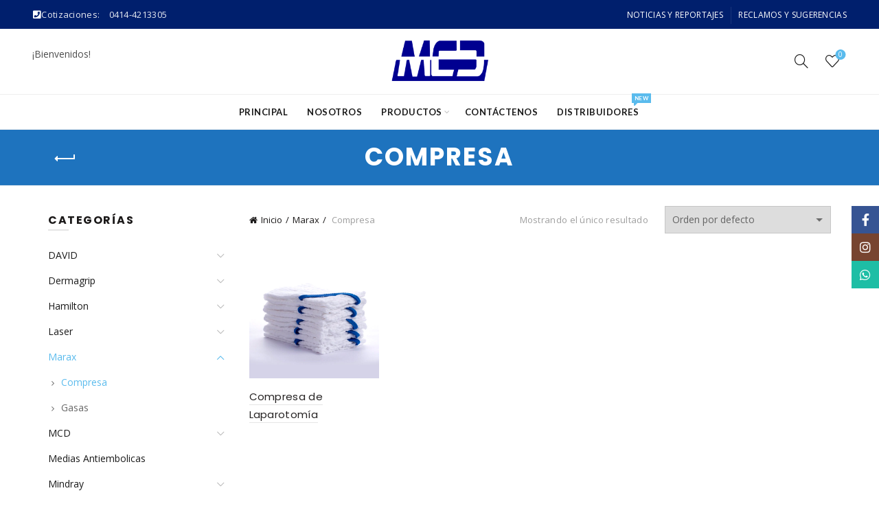

--- FILE ---
content_type: text/html; charset=UTF-8
request_url: https://medicaconsolidada.com/categoria-producto/marax/compresa/
body_size: 18407
content:
<!DOCTYPE html>
<!--[if IE 8]>
<html class="ie ie8" lang="es">
<![endif]-->
<!--[if !(IE 7) & !(IE 8)]><!-->
<html lang="es">
<!--<![endif]-->
<head>
	<meta charset="UTF-8">
	<meta name="viewport" content="width=device-width, initial-scale=1.0, maximum-scale=1.0, user-scalable=no">
	<link rel="profile" href="https://gmpg.org/xfn/11">
	<link rel="pingback" href="https://medicaconsolidada.com/xmlrpc.php">

	<title>Compresa &#8211; Médica Consolidada Distribuidora c.a.</title>
<meta name='robots' content='max-image-preview:large' />
<link rel='dns-prefetch' href='//fonts.googleapis.com' />
<link rel='dns-prefetch' href='//s.w.org' />
<link rel="alternate" type="application/rss+xml" title="Médica Consolidada Distribuidora c.a. &raquo; Feed" href="https://medicaconsolidada.com/feed/" />
<link rel="alternate" type="application/rss+xml" title="Médica Consolidada Distribuidora c.a. &raquo; Feed de los comentarios" href="https://medicaconsolidada.com/comments/feed/" />
<link rel="alternate" type="application/rss+xml" title="Médica Consolidada Distribuidora c.a. &raquo; Compresa Categoría Feed" href="https://medicaconsolidada.com/categoria-producto/marax/compresa/feed/" />
<link rel='stylesheet' id='wp-block-library-css'  href='https://medicaconsolidada.com/wp-includes/css/dist/block-library/style.min.css?ver=6.0.11' type='text/css' media='all' />
<link rel='stylesheet' id='wc-blocks-vendors-style-css'  href='https://medicaconsolidada.com/wp-content/plugins/woocommerce/packages/woocommerce-blocks/build/wc-blocks-vendors-style.css?ver=5.5.1' type='text/css' media='all' />
<link rel='stylesheet' id='wc-blocks-style-css'  href='https://medicaconsolidada.com/wp-content/plugins/woocommerce/packages/woocommerce-blocks/build/wc-blocks-style.css?ver=5.5.1' type='text/css' media='all' />
<style id='global-styles-inline-css' type='text/css'>
body{--wp--preset--color--black: #000000;--wp--preset--color--cyan-bluish-gray: #abb8c3;--wp--preset--color--white: #ffffff;--wp--preset--color--pale-pink: #f78da7;--wp--preset--color--vivid-red: #cf2e2e;--wp--preset--color--luminous-vivid-orange: #ff6900;--wp--preset--color--luminous-vivid-amber: #fcb900;--wp--preset--color--light-green-cyan: #7bdcb5;--wp--preset--color--vivid-green-cyan: #00d084;--wp--preset--color--pale-cyan-blue: #8ed1fc;--wp--preset--color--vivid-cyan-blue: #0693e3;--wp--preset--color--vivid-purple: #9b51e0;--wp--preset--gradient--vivid-cyan-blue-to-vivid-purple: linear-gradient(135deg,rgba(6,147,227,1) 0%,rgb(155,81,224) 100%);--wp--preset--gradient--light-green-cyan-to-vivid-green-cyan: linear-gradient(135deg,rgb(122,220,180) 0%,rgb(0,208,130) 100%);--wp--preset--gradient--luminous-vivid-amber-to-luminous-vivid-orange: linear-gradient(135deg,rgba(252,185,0,1) 0%,rgba(255,105,0,1) 100%);--wp--preset--gradient--luminous-vivid-orange-to-vivid-red: linear-gradient(135deg,rgba(255,105,0,1) 0%,rgb(207,46,46) 100%);--wp--preset--gradient--very-light-gray-to-cyan-bluish-gray: linear-gradient(135deg,rgb(238,238,238) 0%,rgb(169,184,195) 100%);--wp--preset--gradient--cool-to-warm-spectrum: linear-gradient(135deg,rgb(74,234,220) 0%,rgb(151,120,209) 20%,rgb(207,42,186) 40%,rgb(238,44,130) 60%,rgb(251,105,98) 80%,rgb(254,248,76) 100%);--wp--preset--gradient--blush-light-purple: linear-gradient(135deg,rgb(255,206,236) 0%,rgb(152,150,240) 100%);--wp--preset--gradient--blush-bordeaux: linear-gradient(135deg,rgb(254,205,165) 0%,rgb(254,45,45) 50%,rgb(107,0,62) 100%);--wp--preset--gradient--luminous-dusk: linear-gradient(135deg,rgb(255,203,112) 0%,rgb(199,81,192) 50%,rgb(65,88,208) 100%);--wp--preset--gradient--pale-ocean: linear-gradient(135deg,rgb(255,245,203) 0%,rgb(182,227,212) 50%,rgb(51,167,181) 100%);--wp--preset--gradient--electric-grass: linear-gradient(135deg,rgb(202,248,128) 0%,rgb(113,206,126) 100%);--wp--preset--gradient--midnight: linear-gradient(135deg,rgb(2,3,129) 0%,rgb(40,116,252) 100%);--wp--preset--duotone--dark-grayscale: url('#wp-duotone-dark-grayscale');--wp--preset--duotone--grayscale: url('#wp-duotone-grayscale');--wp--preset--duotone--purple-yellow: url('#wp-duotone-purple-yellow');--wp--preset--duotone--blue-red: url('#wp-duotone-blue-red');--wp--preset--duotone--midnight: url('#wp-duotone-midnight');--wp--preset--duotone--magenta-yellow: url('#wp-duotone-magenta-yellow');--wp--preset--duotone--purple-green: url('#wp-duotone-purple-green');--wp--preset--duotone--blue-orange: url('#wp-duotone-blue-orange');--wp--preset--font-size--small: 13px;--wp--preset--font-size--medium: 20px;--wp--preset--font-size--large: 36px;--wp--preset--font-size--x-large: 42px;}.has-black-color{color: var(--wp--preset--color--black) !important;}.has-cyan-bluish-gray-color{color: var(--wp--preset--color--cyan-bluish-gray) !important;}.has-white-color{color: var(--wp--preset--color--white) !important;}.has-pale-pink-color{color: var(--wp--preset--color--pale-pink) !important;}.has-vivid-red-color{color: var(--wp--preset--color--vivid-red) !important;}.has-luminous-vivid-orange-color{color: var(--wp--preset--color--luminous-vivid-orange) !important;}.has-luminous-vivid-amber-color{color: var(--wp--preset--color--luminous-vivid-amber) !important;}.has-light-green-cyan-color{color: var(--wp--preset--color--light-green-cyan) !important;}.has-vivid-green-cyan-color{color: var(--wp--preset--color--vivid-green-cyan) !important;}.has-pale-cyan-blue-color{color: var(--wp--preset--color--pale-cyan-blue) !important;}.has-vivid-cyan-blue-color{color: var(--wp--preset--color--vivid-cyan-blue) !important;}.has-vivid-purple-color{color: var(--wp--preset--color--vivid-purple) !important;}.has-black-background-color{background-color: var(--wp--preset--color--black) !important;}.has-cyan-bluish-gray-background-color{background-color: var(--wp--preset--color--cyan-bluish-gray) !important;}.has-white-background-color{background-color: var(--wp--preset--color--white) !important;}.has-pale-pink-background-color{background-color: var(--wp--preset--color--pale-pink) !important;}.has-vivid-red-background-color{background-color: var(--wp--preset--color--vivid-red) !important;}.has-luminous-vivid-orange-background-color{background-color: var(--wp--preset--color--luminous-vivid-orange) !important;}.has-luminous-vivid-amber-background-color{background-color: var(--wp--preset--color--luminous-vivid-amber) !important;}.has-light-green-cyan-background-color{background-color: var(--wp--preset--color--light-green-cyan) !important;}.has-vivid-green-cyan-background-color{background-color: var(--wp--preset--color--vivid-green-cyan) !important;}.has-pale-cyan-blue-background-color{background-color: var(--wp--preset--color--pale-cyan-blue) !important;}.has-vivid-cyan-blue-background-color{background-color: var(--wp--preset--color--vivid-cyan-blue) !important;}.has-vivid-purple-background-color{background-color: var(--wp--preset--color--vivid-purple) !important;}.has-black-border-color{border-color: var(--wp--preset--color--black) !important;}.has-cyan-bluish-gray-border-color{border-color: var(--wp--preset--color--cyan-bluish-gray) !important;}.has-white-border-color{border-color: var(--wp--preset--color--white) !important;}.has-pale-pink-border-color{border-color: var(--wp--preset--color--pale-pink) !important;}.has-vivid-red-border-color{border-color: var(--wp--preset--color--vivid-red) !important;}.has-luminous-vivid-orange-border-color{border-color: var(--wp--preset--color--luminous-vivid-orange) !important;}.has-luminous-vivid-amber-border-color{border-color: var(--wp--preset--color--luminous-vivid-amber) !important;}.has-light-green-cyan-border-color{border-color: var(--wp--preset--color--light-green-cyan) !important;}.has-vivid-green-cyan-border-color{border-color: var(--wp--preset--color--vivid-green-cyan) !important;}.has-pale-cyan-blue-border-color{border-color: var(--wp--preset--color--pale-cyan-blue) !important;}.has-vivid-cyan-blue-border-color{border-color: var(--wp--preset--color--vivid-cyan-blue) !important;}.has-vivid-purple-border-color{border-color: var(--wp--preset--color--vivid-purple) !important;}.has-vivid-cyan-blue-to-vivid-purple-gradient-background{background: var(--wp--preset--gradient--vivid-cyan-blue-to-vivid-purple) !important;}.has-light-green-cyan-to-vivid-green-cyan-gradient-background{background: var(--wp--preset--gradient--light-green-cyan-to-vivid-green-cyan) !important;}.has-luminous-vivid-amber-to-luminous-vivid-orange-gradient-background{background: var(--wp--preset--gradient--luminous-vivid-amber-to-luminous-vivid-orange) !important;}.has-luminous-vivid-orange-to-vivid-red-gradient-background{background: var(--wp--preset--gradient--luminous-vivid-orange-to-vivid-red) !important;}.has-very-light-gray-to-cyan-bluish-gray-gradient-background{background: var(--wp--preset--gradient--very-light-gray-to-cyan-bluish-gray) !important;}.has-cool-to-warm-spectrum-gradient-background{background: var(--wp--preset--gradient--cool-to-warm-spectrum) !important;}.has-blush-light-purple-gradient-background{background: var(--wp--preset--gradient--blush-light-purple) !important;}.has-blush-bordeaux-gradient-background{background: var(--wp--preset--gradient--blush-bordeaux) !important;}.has-luminous-dusk-gradient-background{background: var(--wp--preset--gradient--luminous-dusk) !important;}.has-pale-ocean-gradient-background{background: var(--wp--preset--gradient--pale-ocean) !important;}.has-electric-grass-gradient-background{background: var(--wp--preset--gradient--electric-grass) !important;}.has-midnight-gradient-background{background: var(--wp--preset--gradient--midnight) !important;}.has-small-font-size{font-size: var(--wp--preset--font-size--small) !important;}.has-medium-font-size{font-size: var(--wp--preset--font-size--medium) !important;}.has-large-font-size{font-size: var(--wp--preset--font-size--large) !important;}.has-x-large-font-size{font-size: var(--wp--preset--font-size--x-large) !important;}
</style>
<link rel='stylesheet' id='rs-plugin-settings-css'  href='https://medicaconsolidada.com/wp-content/plugins/revslider/public/assets/css/rs6.css?ver=6.3.2' type='text/css' media='all' />
<style id='rs-plugin-settings-inline-css' type='text/css'>
#rs-demo-id {}
</style>
<style id='woocommerce-inline-inline-css' type='text/css'>
.woocommerce form .form-row .required { visibility: visible; }
</style>
<link rel='stylesheet' id='bootstrap-css'  href='https://medicaconsolidada.com/wp-content/themes/basel/css/bootstrap.min.css?ver=5.5.1' type='text/css' media='all' />
<link rel='stylesheet' id='basel-style-css'  href='https://medicaconsolidada.com/wp-content/themes/basel/style.min.css?ver=5.5.1' type='text/css' media='all' />
<link rel='stylesheet' id='child-style-css'  href='https://medicaconsolidada.com/wp-content/themes/basel-child/basel-child/style.css?ver=5.5.1' type='text/css' media='all' />
<link rel='stylesheet' id='js_composer_front-css'  href='https://medicaconsolidada.com/wp-content/plugins/js_composer/assets/css/js_composer.min.css?ver=6.7.0' type='text/css' media='all' />
<link rel='stylesheet' id='vc_font_awesome_5_shims-css'  href='https://medicaconsolidada.com/wp-content/plugins/js_composer/assets/lib/bower/font-awesome/css/v4-shims.min.css?ver=6.7.0' type='text/css' media='all' />
<link rel='stylesheet' id='vc_font_awesome_5-css'  href='https://medicaconsolidada.com/wp-content/plugins/js_composer/assets/lib/bower/font-awesome/css/all.min.css?ver=6.7.0' type='text/css' media='all' />
<link rel='stylesheet' id='basel-wp-gutenberg-css'  href='https://medicaconsolidada.com/wp-content/themes/basel/css/parts/wp-gutenberg.min.css?ver=5.5.1' type='text/css' media='all' />
<link rel='stylesheet' id='basel-int-revolution-slider-css'  href='https://medicaconsolidada.com/wp-content/themes/basel/css/parts/int-revolution-slider.min.css?ver=5.5.1' type='text/css' media='all' />
<link rel='stylesheet' id='basel-int-mc4wp-css'  href='https://medicaconsolidada.com/wp-content/themes/basel/css/parts/int-mc4wp.min.css?ver=5.5.1' type='text/css' media='all' />
<link rel='stylesheet' id='basel-int-wpcf7-css'  href='https://medicaconsolidada.com/wp-content/themes/basel/css/parts/int-wpcf7.min.css?ver=5.5.1' type='text/css' media='all' />
<link rel='stylesheet' id='basel-int-wpbakery-base-css'  href='https://medicaconsolidada.com/wp-content/themes/basel/css/parts/int-wpbakery-base.min.css?ver=5.5.1' type='text/css' media='all' />
<link rel='stylesheet' id='basel-woo-base-css'  href='https://medicaconsolidada.com/wp-content/themes/basel/css/parts/woo-base.min.css?ver=5.5.1' type='text/css' media='all' />
<link rel='stylesheet' id='basel-woo-page-shop-css'  href='https://medicaconsolidada.com/wp-content/themes/basel/css/parts/woo-page-shop.min.css?ver=5.5.1' type='text/css' media='all' />
<link rel='stylesheet' id='basel-header-top-bar-css'  href='https://medicaconsolidada.com/wp-content/themes/basel/css/parts/header-top-bar.min.css?ver=5.5.1' type='text/css' media='all' />
<link rel='stylesheet' id='basel-header-general-css'  href='https://medicaconsolidada.com/wp-content/themes/basel/css/parts/header-general.min.css?ver=5.5.1' type='text/css' media='all' />
<link rel='stylesheet' id='basel-page-title-css'  href='https://medicaconsolidada.com/wp-content/themes/basel/css/parts/page-title.min.css?ver=5.5.1' type='text/css' media='all' />
<link rel='stylesheet' id='basel-opt-off-canvas-sidebar-css'  href='https://medicaconsolidada.com/wp-content/themes/basel/css/parts/opt-off-canvas-sidebar.min.css?ver=5.5.1' type='text/css' media='all' />
<link rel='stylesheet' id='basel-woo-opt-shop-filter-area-css'  href='https://medicaconsolidada.com/wp-content/themes/basel/css/parts/woo-opt-shop-filter-area.min.css?ver=5.5.1' type='text/css' media='all' />
<link rel='stylesheet' id='basel-woo-categories-general-css'  href='https://medicaconsolidada.com/wp-content/themes/basel/css/parts/woo-categories-general.min.css?ver=5.5.1' type='text/css' media='all' />
<link rel='stylesheet' id='basel-woo-product-loop-general-css'  href='https://medicaconsolidada.com/wp-content/themes/basel/css/parts/woo-product-loop-general.min.css?ver=5.5.1' type='text/css' media='all' />
<link rel='stylesheet' id='basel-woo-product-loop-alt-css'  href='https://medicaconsolidada.com/wp-content/themes/basel/css/parts/woo-product-loop-alt.min.css?ver=5.5.1' type='text/css' media='all' />
<link rel='stylesheet' id='basel-footer-general-css'  href='https://medicaconsolidada.com/wp-content/themes/basel/css/parts/footer-general.min.css?ver=5.5.1' type='text/css' media='all' />
<link rel='stylesheet' id='basel-el-social-icons-css'  href='https://medicaconsolidada.com/wp-content/themes/basel/css/parts/el-social-icons.min.css?ver=5.5.1' type='text/css' media='all' />
<link rel='stylesheet' id='basel-lib-photoswipe-css'  href='https://medicaconsolidada.com/wp-content/themes/basel/css/parts/lib-photoswipe.min.css?ver=5.5.1' type='text/css' media='all' />
<link rel='stylesheet' id='basel-opt-scrolltotop-css'  href='https://medicaconsolidada.com/wp-content/themes/basel/css/parts/opt-scrolltotop.min.css?ver=5.5.1' type='text/css' media='all' />
<link rel='stylesheet' id='xts-google-fonts-css'  href='//fonts.googleapis.com/css?family=Open+Sans%3A300%2C300italic%2C400%2C400italic%2C600%2C600italic%2C700%2C700italic%2C800%2C800italic%7CPoppins%3A100%2C100italic%2C200%2C200italic%2C300%2C300italic%2C400%2C400italic%2C500%2C500italic%2C600%2C600italic%2C700%2C700italic%2C800%2C800italic%2C900%2C900italic%7CLato%3A100%2C100italic%2C300%2C300italic%2C400%2C400italic%2C700%2C700italic%2C900%2C900italic&#038;ver=5.5.1' type='text/css' media='all' />
<script type="text/template" id="tmpl-variation-template">
	<div class="woocommerce-variation-description">{{{ data.variation.variation_description }}}</div>
	<div class="woocommerce-variation-price">{{{ data.variation.price_html }}}</div>
	<div class="woocommerce-variation-availability">{{{ data.variation.availability_html }}}</div>
</script>
<script type="text/template" id="tmpl-unavailable-variation-template">
	<p>Lo sentimos, este producto no está disponible. Por favor elige otra combinación.</p>
</script>
<script type='text/javascript' src='https://medicaconsolidada.com/wp-includes/js/jquery/jquery.min.js?ver=3.6.0' id='jquery-core-js'></script>
<script type='text/javascript' src='https://medicaconsolidada.com/wp-includes/js/jquery/jquery-migrate.min.js?ver=3.3.2' id='jquery-migrate-js'></script>
<script type='text/javascript' src='https://medicaconsolidada.com/wp-content/plugins/revslider/public/assets/js/rbtools.min.js?ver=6.3.2' id='tp-tools-js'></script>
<script type='text/javascript' src='https://medicaconsolidada.com/wp-content/plugins/revslider/public/assets/js/rs6.min.js?ver=6.3.2' id='revmin-js'></script>
<script type='text/javascript' src='https://medicaconsolidada.com/wp-content/plugins/woocommerce/assets/js/jquery-blockui/jquery.blockUI.min.js?ver=2.7.0-wc.5.6.0' id='jquery-blockui-js'></script>
<script type='text/javascript' id='wc-add-to-cart-js-extra'>
/* <![CDATA[ */
var wc_add_to_cart_params = {"ajax_url":"\/wp-admin\/admin-ajax.php","wc_ajax_url":"\/?wc-ajax=%%endpoint%%","i18n_view_cart":"Ver carrito","cart_url":"https:\/\/medicaconsolidada.com\/carrito\/","is_cart":"","cart_redirect_after_add":"no"};
/* ]]> */
</script>
<script type='text/javascript' src='https://medicaconsolidada.com/wp-content/plugins/woocommerce/assets/js/frontend/add-to-cart.min.js?ver=5.6.0' id='wc-add-to-cart-js'></script>
<script type='text/javascript' src='https://medicaconsolidada.com/wp-content/plugins/js_composer/assets/js/vendors/woocommerce-add-to-cart.js?ver=6.7.0' id='vc_woocommerce-add-to-cart-js-js'></script>
<!--[if lt IE 9]>
<script type='text/javascript' src='https://medicaconsolidada.com/wp-content/themes/basel/js/html5.min.js?ver=5.5.1' id='basel_html5shiv-js'></script>
<![endif]-->
<link rel="https://api.w.org/" href="https://medicaconsolidada.com/wp-json/" /><link rel="alternate" type="application/json" href="https://medicaconsolidada.com/wp-json/wp/v2/product_cat/125" /><link rel="EditURI" type="application/rsd+xml" title="RSD" href="https://medicaconsolidada.com/xmlrpc.php?rsd" />
<link rel="wlwmanifest" type="application/wlwmanifest+xml" href="https://medicaconsolidada.com/wp-includes/wlwmanifest.xml" /> 
<meta name="generator" content="WordPress 6.0.11" />
<meta name="generator" content="WooCommerce 5.6.0" />
<meta name="cdp-version" content="1.3.0" /><meta name="theme-color" content="">		
		
		
				        <style> 
            	
			/* Shop popup */
			
			.basel-promo-popup {
			   max-width: 900px;
			}
	
            .site-logo {
                width: 20%;
            }    

            .site-logo img {
                max-width: 200px;
                max-height: 95px;
            }    

                            .widgetarea-head {
                    width: 40%;
                }  

                .right-column {
                    width: 40%;
                }  

                .sticky-header .right-column {
                    width: 250px;
                }  

            
                            .basel-woocommerce-layered-nav .basel-scroll-content {
                    max-height: 280px;
                }
            
			/* header Banner */
			body .header-banner {
				height: 40px;
			}
	
			body.header-banner-display .website-wrapper {
				margin-top:40px;
			}	

            /* Topbar height configs */

			.topbar-menu ul > li {
				line-height: 42px;
			}
			
			.topbar-wrapp,
			.topbar-content:before {
				height: 42px;
			}
			
			.sticky-header-prepared.basel-top-bar-on .header-shop, 
			.sticky-header-prepared.basel-top-bar-on .header-split,
			.enable-sticky-header.basel-header-overlap.basel-top-bar-on .main-header {
				top: 42px;
			}

            /* Header height configs */

            /* Limit logo image height for according to header height */
            .site-logo img {
                max-height: 95px;
            } 

            /* And for sticky header logo also */
            .act-scroll .site-logo img,
            .header-clone .site-logo img {
                max-height: 75px;
            }   

            /* Set sticky headers height for cloned headers based on menu links line height */
            .header-clone .main-nav .menu > li > a {
                height: 75px;
                line-height: 75px;
            } 

            /* Height for switch logos */

            .sticky-header-real:not(.global-header-menu-top) .switch-logo-enable .basel-logo {
                height: 95px;
            }

            .sticky-header-real:not(.global-header-menu-top) .act-scroll .switch-logo-enable .basel-logo {
                height: 75px;
            }

            .sticky-header-real:not(.global-header-menu-top) .act-scroll .switch-logo-enable {
                transform: translateY(-75px);
            }

                            /* Header height for layouts that don't have line height for menu links */
                .wrapp-header {
                    min-height: 95px;
                } 
            
            
            
            
            /* Page headings settings for heading overlap. Calculate on the header height base */

            .basel-header-overlap .title-size-default,
            .basel-header-overlap .title-size-small,
            .basel-header-overlap .title-shop.without-title.title-size-default,
            .basel-header-overlap .title-shop.without-title.title-size-small {
                padding-top: 135px;
            }


            .basel-header-overlap .title-shop.without-title.title-size-large,
            .basel-header-overlap .title-size-large {
                padding-top: 215px;
            }

            @media (max-width: 991px) {

				/* header Banner */
				body .header-banner {
					height: 40px;
				}
	
				body.header-banner-display .website-wrapper {
					margin-top:40px;
				}

	            /* Topbar height configs */
				.topbar-menu ul > li {
					line-height: 38px;
				}
				
				.topbar-wrapp,
				.topbar-content:before {
					height: 38px;
				}
				
				.sticky-header-prepared.basel-top-bar-on .header-shop, 
				.sticky-header-prepared.basel-top-bar-on .header-split,
				.enable-sticky-header.basel-header-overlap.basel-top-bar-on .main-header {
					top: 38px;
				}

                /* Set header height for mobile devices */
                .main-header .wrapp-header {
                    min-height: 60px;
                } 

                /* Limit logo image height for mobile according to mobile header height */
                .site-logo img {
                    max-height: 60px;
                }   

                /* Limit logo on sticky header. Both header real and header cloned */
                .act-scroll .site-logo img,
                .header-clone .site-logo img {
                    max-height: 60px;
                }

                /* Height for switch logos */

                .main-header .switch-logo-enable .basel-logo {
                    height: 60px;
                }

                .sticky-header-real:not(.global-header-menu-top) .act-scroll .switch-logo-enable .basel-logo {
                    height: 60px;
                }

                .sticky-header-real:not(.global-header-menu-top) .act-scroll .switch-logo-enable {
                    transform: translateY(-60px);
                }

                /* Page headings settings for heading overlap. Calculate on the MOBILE header height base */
                .basel-header-overlap .title-size-default,
                .basel-header-overlap .title-size-small,
                .basel-header-overlap .title-shop.without-title.title-size-default,
                .basel-header-overlap .title-shop.without-title.title-size-small {
                    padding-top: 80px;
                }

                .basel-header-overlap .title-shop.without-title.title-size-large,
                .basel-header-overlap .title-size-large {
                    padding-top: 120px;
                }
 
            }

                 
                    </style>
        
        
			<noscript><style>.woocommerce-product-gallery{ opacity: 1 !important; }</style></noscript>
	<meta name="generator" content="Powered by WPBakery Page Builder - drag and drop page builder for WordPress."/>
<meta name="generator" content="Powered by Slider Revolution 6.3.2 - responsive, Mobile-Friendly Slider Plugin for WordPress with comfortable drag and drop interface." />
<link rel="icon" href="https://medicaconsolidada.com/wp-content/uploads/2022/07/cropped-43-32x32.jpg" sizes="32x32" />
<link rel="icon" href="https://medicaconsolidada.com/wp-content/uploads/2022/07/cropped-43-192x192.jpg" sizes="192x192" />
<link rel="apple-touch-icon" href="https://medicaconsolidada.com/wp-content/uploads/2022/07/cropped-43-180x180.jpg" />
<meta name="msapplication-TileImage" content="https://medicaconsolidada.com/wp-content/uploads/2022/07/cropped-43-270x270.jpg" />
<script type="text/javascript">function setREVStartSize(e){
			//window.requestAnimationFrame(function() {				 
				window.RSIW = window.RSIW===undefined ? window.innerWidth : window.RSIW;	
				window.RSIH = window.RSIH===undefined ? window.innerHeight : window.RSIH;	
				try {								
					var pw = document.getElementById(e.c).parentNode.offsetWidth,
						newh;
					pw = pw===0 || isNaN(pw) ? window.RSIW : pw;
					e.tabw = e.tabw===undefined ? 0 : parseInt(e.tabw);
					e.thumbw = e.thumbw===undefined ? 0 : parseInt(e.thumbw);
					e.tabh = e.tabh===undefined ? 0 : parseInt(e.tabh);
					e.thumbh = e.thumbh===undefined ? 0 : parseInt(e.thumbh);
					e.tabhide = e.tabhide===undefined ? 0 : parseInt(e.tabhide);
					e.thumbhide = e.thumbhide===undefined ? 0 : parseInt(e.thumbhide);
					e.mh = e.mh===undefined || e.mh=="" || e.mh==="auto" ? 0 : parseInt(e.mh,0);		
					if(e.layout==="fullscreen" || e.l==="fullscreen") 						
						newh = Math.max(e.mh,window.RSIH);					
					else{					
						e.gw = Array.isArray(e.gw) ? e.gw : [e.gw];
						for (var i in e.rl) if (e.gw[i]===undefined || e.gw[i]===0) e.gw[i] = e.gw[i-1];					
						e.gh = e.el===undefined || e.el==="" || (Array.isArray(e.el) && e.el.length==0)? e.gh : e.el;
						e.gh = Array.isArray(e.gh) ? e.gh : [e.gh];
						for (var i in e.rl) if (e.gh[i]===undefined || e.gh[i]===0) e.gh[i] = e.gh[i-1];
											
						var nl = new Array(e.rl.length),
							ix = 0,						
							sl;					
						e.tabw = e.tabhide>=pw ? 0 : e.tabw;
						e.thumbw = e.thumbhide>=pw ? 0 : e.thumbw;
						e.tabh = e.tabhide>=pw ? 0 : e.tabh;
						e.thumbh = e.thumbhide>=pw ? 0 : e.thumbh;					
						for (var i in e.rl) nl[i] = e.rl[i]<window.RSIW ? 0 : e.rl[i];
						sl = nl[0];									
						for (var i in nl) if (sl>nl[i] && nl[i]>0) { sl = nl[i]; ix=i;}															
						var m = pw>(e.gw[ix]+e.tabw+e.thumbw) ? 1 : (pw-(e.tabw+e.thumbw)) / (e.gw[ix]);					
						newh =  (e.gh[ix] * m) + (e.tabh + e.thumbh);
					}				
					if(window.rs_init_css===undefined) window.rs_init_css = document.head.appendChild(document.createElement("style"));					
					document.getElementById(e.c).height = newh+"px";
					window.rs_init_css.innerHTML += "#"+e.c+"_wrapper { height: "+newh+"px }";				
				} catch(e){
					console.log("Failure at Presize of Slider:" + e)
				}					   
			//});
		  };</script>
<style data-type="basel-dynamic-css">.page-title-default{background-color:#1e73be;background-size:cover;background-position:center center;}.topbar-wrapp{background-color:#001f6d;}.main-header{border-style:solid;}.footer-container{background-color:#1e73be;background-image: url(https://medicaconsolidada.com/wp-content/uploads/2021/03/inf-1.jpg);}body, p, .widget_nav_mega_menu .menu > li > a, 
.mega-navigation .menu > li > a,
.basel-navigation .menu > li.menu-item-design-full-width .sub-sub-menu li a, 
.basel-navigation .menu > li.menu-item-design-sized .sub-sub-menu li a,
.basel-navigation .menu > li.menu-item-design-default .sub-menu li a,
.font-default
		{font-family: "Open Sans", Arial, Helvetica, sans-serif;}h1 a, h2 a, h3 a, h4 a, h5 a, h6 a, h1, h2, h3, h4, h5, h6, .title, table th,
.wc-tabs li a,
.masonry-filter li a,
.woocommerce .cart-empty,
.basel-navigation .menu > li.menu-item-design-full-width .sub-menu > li > a, 
.basel-navigation .menu > li.menu-item-design-sized .sub-menu > li > a,
.mega-menu-list > li > a,
fieldset legend,
table th,
.basel-empty-compare,
.compare-field,
.compare-value:before,
.color-scheme-dark .info-box-inner h1,
.color-scheme-dark .info-box-inner h2,
.color-scheme-dark .info-box-inner h3,
.color-scheme-dark .info-box-inner h4,
.color-scheme-dark .info-box-inner h5,
.color-scheme-dark .info-box-inner h6

		{font-family: "Poppins", Arial, Helvetica, sans-serif;font-weight: 700;color: #212121;}

.product-title a,
.post-slide .entry-title a,
.category-grid-item .hover-mask h3,
.basel-search-full-screen .basel-search-inner input[type="text"],
.blog-post-loop .entry-title,
.post-title-large-image .entry-title,
.single-product-content .entry-title
		{font-family: "Poppins", Arial, Helvetica, sans-serif;font-weight: 400;}.title-alt, .subtitle, .font-alt, .basel-entry-meta{font-family: "Lato", Arial, Helvetica, sans-serif;font-weight: 400;}.main-nav .menu > li > a{font-family: "Lato", Arial, Helvetica, sans-serif;font-weight: 700;font-size: 13px;}.color-primary,.mobile-nav ul li.current-menu-item > a,.main-nav .menu > li.current-menu-item > a,.main-nav .menu > li.onepage-link.current-menu-item > a,.main-nav .menu > li > a:hover,.basel-navigation .menu>li.menu-item-design-default ul li:hover>a,.basel-navigation .menu > li.menu-item-design-full-width .sub-menu li a:hover, .basel-navigation .menu > li.menu-item-design-sized .sub-menu li a:hover,.basel-product-categories.responsive-cateogires li.current-cat > a, .basel-product-categories.responsive-cateogires li.current-cat-parent > a,.basel-product-categories.responsive-cateogires li.current-cat-ancestor > a,.basel-my-account-links a:hover:before,.mega-menu-list > li > a:hover,.mega-menu-list .sub-sub-menu li a:hover,a[href^=tel],.topbar-menu ul > li > .sub-menu-dropdown li > a:hover,.btn.btn-color-primary.btn-style-bordered,.button.btn-color-primary.btn-style-bordered,button.btn-color-primary.btn-style-bordered,.added_to_cart.btn-color-primary.btn-style-bordered,input[type=submit].btn-color-primary.btn-style-bordered,a.login-to-prices-msg,a.login-to-prices-msg:hover,.basel-dark .single-product-content .entry-summary .yith-wcwl-add-to-wishlist .yith-wcwl-wishlistaddedbrowse a:before, .basel-dark .single-product-content .entry-summary .yith-wcwl-add-to-wishlist .yith-wcwl-wishlistexistsbrowse a:before,.basel-dark .read-more-section .btn-read-more,.basel-dark .basel-load-more,.basel-dark .color-primary,.basel-hover-link .swap-elements .btn-add a,.basel-hover-link .swap-elements .btn-add a:hover,.blog-post-loop .entry-title a:hover,.blog-post-loop.sticky .entry-title:before,.post-slide .entry-title a:hover,.comments-area .reply a,.single-post-navigation a:hover,blockquote footer:before,blockquote cite,.format-quote .entry-content blockquote cite, .format-quote .entry-content blockquote cite a,.basel-entry-meta .meta-author a,.search-no-results.woocommerce .site-content:before,.search-no-results .not-found .entry-header:before,.login-form-footer .lost_password:hover,.error404 .page-title,.menu-label-new:after,.widget_shopping_cart .product_list_widget li .quantity .amount,.product_list_widget li ins .amount,.price ins > .amount,.price ins,.single-product .price,.single-product .price .amount,.popup-quick-view .price,.popup-quick-view .price .amount,.basel-products-nav .product-short .price,.basel-products-nav .product-short .price .amount,.star-rating span:before,.comment-respond .stars a:hover:after,.comment-respond .stars a.active:after,.single-product-content .comment-form .stars span a:hover,.single-product-content .comment-form .stars span a.active,.tabs-layout-accordion .basel-tab-wrapper .basel-accordion-title:hover,.tabs-layout-accordion .basel-tab-wrapper .basel-accordion-title.active,.single-product-content .woocommerce-product-details__short-description ul > li:before, .single-product-content #tab-description ul > li:before, .blog-post-loop .entry-content ul > li:before, .comments-area .comment-list li ul > li:before,.brands-list .brand-item a:hover,.footer-container .footer-widget-collapse.footer-widget-opened .widget-title:after,.sidebar-widget li a:hover, .filter-widget li a:hover,.sidebar-widget li > ul li a:hover, .filter-widget li > ul li a:hover,.basel-price-filter ul li a:hover .amount,.basel-hover-effect-4 .swap-elements > a,.basel-hover-effect-4 .swap-elements > a:hover,.product-grid-item .basel-product-cats a:hover, .product-grid-item .basel-product-brands-links a:hover,.wishlist_table tr td.product-price ins .amount,.basel-buttons .product-compare-button > a.added:before,.basel-buttons .basel-wishlist-btn > a.added:before,.single-product-content .entry-summary .yith-wcwl-add-to-wishlist a:hover,.single-product-content .container .entry-summary .yith-wcwl-add-to-wishlist a:hover:before,.single-product-content .entry-summary .yith-wcwl-add-to-wishlist .yith-wcwl-wishlistaddedbrowse a:before, .single-product-content .entry-summary .yith-wcwl-add-to-wishlist .yith-wcwl-wishlistexistsbrowse a:before,.single-product-content .entry-summary .yith-wcwl-add-to-wishlist .yith-wcwl-add-button.feid-in > a:before,.basel-sticky-btn .basel-sticky-btn-wishlist a.added, .basel-sticky-btn .basel-sticky-btn-wishlist a:hover,.single-product-content .entry-summary .wishlist-btn-wrapper a:hover,.single-product-content .entry-summary .wishlist-btn-wrapper a:hover:before,.single-product-content .entry-summary .wishlist-btn-wrapper a.added:before,.vendors-list ul li a:hover,.product-list-item .product-list-buttons .basel-wishlist-btn a:hover,.product-list-item .product-list-buttons .product-compare-button a:hover,.product-list-item .product-list-buttons .basel-wishlist-btn > a.added:before,.product-list-item .product-list-buttons .product-compare-button > a.added:before,.basel-sticky-btn .basel-sticky-btn-compare a.added, .basel-sticky-btn .basel-sticky-btn-compare a:hover,.single-product-content .entry-summary .compare-btn-wrapper a:hover,.single-product-content .entry-summary .compare-btn-wrapper a:hover:before,.single-product-content .entry-summary .compare-btn-wrapper a.added:before,.single-product-content .entry-summary .basel-sizeguide-btn:hover,.single-product-content .entry-summary .basel-sizeguide-btn:hover:before,.blog-post-loop .entry-content ul li:before,.basel-menu-price .menu-price-price,.basel-menu-price.cursor-pointer:hover .menu-price-title,.comments-area #cancel-comment-reply-link:hover,.comments-area .comment-body .comment-edit-link:hover,.popup-quick-view .entry-summary .entry-title a:hover,.wpb_text_column ul:not(.social-icons) > li:before,.widget_product_categories .basel-cats-toggle:hover,.widget_product_categories .toggle-active,.widget_product_categories li.current-cat-parent > a, .widget_product_categories li.current-cat > a,.woocommerce-checkout-review-order-table tfoot .order-total td .amount,.widget_shopping_cart .product_list_widget li .remove:hover,.basel-active-filters .widget_layered_nav_filters ul li a .amount,.title-wrapper.basel-title-color-primary .title-subtitle,.widget_shopping_cart .widget_shopping_cart_content > .total .amount,.color-scheme-light .vc_tta-tabs.vc_tta-tabs-position-top.vc_tta-style-classic .vc_tta-tab.vc_active > a,.wpb-js-composer .vc_tta.vc_general.vc_tta-style-classic .vc_tta-tab.vc_active > a{color:#5abbed;}.wishlist-info-widget .icon-count,.compare-info-widget .icon-count,.basel-toolbar-compare .compare-count,.basel-cart-design-2 > a .basel-cart-number,.basel-cart-design-3 > a .basel-cart-number,.basel-sticky-sidebar-opener:not(.sticky-toolbar):hover,.btn.btn-color-primary,.button.btn-color-primary,button.btn-color-primary,.added_to_cart.btn-color-primary,input[type=submit].btn-color-primary,.btn.btn-color-primary:hover,.button.btn-color-primary:hover,button.btn-color-primary:hover,.added_to_cart.btn-color-primary:hover,input[type=submit].btn-color-primary:hover,.btn.btn-color-primary.btn-style-bordered:hover,.button.btn-color-primary.btn-style-bordered:hover,button.btn-color-primary.btn-style-bordered:hover,.added_to_cart.btn-color-primary.btn-style-bordered:hover,input[type=submit].btn-color-primary.btn-style-bordered:hover,.widget_shopping_cart .widget_shopping_cart_content .buttons .checkout,.widget_shopping_cart .widget_shopping_cart_content .buttons .checkout:hover,.basel-search-dropdown .basel-search-wrapper .basel-search-inner form button,.basel-search-dropdown .basel-search-wrapper .basel-search-inner form button:hover,.no-results .searchform #searchsubmit,.no-results .searchform #searchsubmit:hover,.comments-area .comment-respond input[type=submit],.comments-area .comment-respond input[type=submit]:hover,.woocommerce .cart-collaterals .cart_totals .wc-proceed-to-checkout > a.button,.woocommerce .cart-collaterals .cart_totals .wc-proceed-to-checkout > a.button:hover,.woocommerce .checkout_coupon .button,.woocommerce .checkout_coupon .button:hover,.woocommerce .place-order button,.woocommerce .place-order button:hover,.woocommerce-order-pay #order_review .button,.woocommerce-order-pay #order_review .button:hover,.woocommerce-account button[name=track],.woocommerce-account button[name=track]:hover,.woocommerce-account button[name=save_account_details],.woocommerce-account button[name=save_account_details]:hover,.woocommerce-account button[name=save_address],.woocommerce-account button[name=save_address]:hover,.search-no-results .not-found .entry-content .searchform #searchsubmit,.search-no-results .not-found .entry-content .searchform #searchsubmit:hover,.error404 .page-content > .searchform #searchsubmit,.error404 .page-content > .searchform #searchsubmit:hover,.return-to-shop .button,.return-to-shop .button:hover,.basel-hover-excerpt .btn-add a,.basel-hover-excerpt .btn-add a:hover,.basel-hover-standard .btn-add > a,.basel-hover-standard .btn-add > a:hover,.basel-price-table .basel-plan-footer > a,.basel-price-table .basel-plan-footer > a:hover,.basel-pf-btn button,.basel-pf-btn button:hover,.basel-info-box.box-style-border .info-btn-wrapper a,.basel-info-box.box-style-border .info-btn-wrapper a:hover,.basel-info-box2.box-style-border .info-btn-wrapper a,.basel-info-box2.box-style-border .info-btn-wrapper a:hover,.basel-hover-quick .woocommerce-variation-add-to-cart .button,.basel-hover-quick .woocommerce-variation-add-to-cart .button:hover,.product-list-item .product-list-buttons > a,.product-list-item .product-list-buttons > a:hover,.wpb_video_wrapper .button-play,.pswp__share--download:hover,.basel-navigation .menu > li.callto-btn > a,.basel-navigation .menu > li.callto-btn > a:hover,.basel-dark .basel-load-more:hover,.basel-dark .basel-load-more.load-on-click + .basel-load-more-loader,.basel-dark .feedback-form .wpcf7-submit,.basel-dark .mc4wp-form input[type=submit],.basel-dark .single_add_to_cart_button,.basel-dark .basel-compare-col .add_to_cart_button,.basel-dark .basel-compare-col .added_to_cart,.basel-dark .basel-sticky-btn .basel-sticky-add-to-cart,.basel-dark .single-product-content .comment-form .form-submit input[type=submit],.basel-dark .basel-registration-page .basel-switch-to-register,.basel-dark .register .button, .basel-dark .login .button,.basel-dark .lost_reset_password .button,.basel-dark .wishlist_table tr td.product-add-to-cart > .add_to_cart.button, .basel-dark .woocommerce .cart-actions .coupon .button,.basel-dark .feedback-form .wpcf7-submit:hover,.basel-dark .mc4wp-form input[type=submit]:hover,.basel-dark .single_add_to_cart_button:hover,.basel-dark .basel-compare-col .add_to_cart_button:hover,.basel-dark .basel-compare-col .added_to_cart:hover,.basel-dark .basel-sticky-btn .basel-sticky-add-to-cart:hover,.basel-dark .single-product-content .comment-form .form-submit input[type=submit]:hover,.basel-dark .basel-registration-page .basel-switch-to-register:hover, .basel-dark .register .button:hover, .basel-dark .login .button:hover, .basel-dark .lost_reset_password .button:hover, .basel-dark .wishlist_table tr td.product-add-to-cart > .add_to_cart.button:hover,.basel-dark .woocommerce .cart-actions .coupon .button:hover,.basel-stock-progress-bar .progress-bar,.widget_price_filter .ui-slider .ui-slider-handle:after,.widget_price_filter .ui-slider .ui-slider-range,.widget_tag_cloud .tagcloud a:hover,.widget_product_tag_cloud .tagcloud a:hover,div.bbp-submit-wrapper button,div.bbp-submit-wrapper button:hover,#bbpress-forums .bbp-search-form #bbp_search_submit,#bbpress-forums .bbp-search-form #bbp_search_submit:hover,body .select2-container--default .select2-results__option--highlighted[aria-selected], .basel-add-img-msg:before,.product-video-button a:hover:before, .product-360-button a:hover:before,.mobile-nav ul li .up-icon,.scrollToTop:hover,.basel-sticky-filter-btn:hover,.categories-opened li a:active,.basel-price-table .basel-plan-price,.header-categories .secondary-header .mega-navigation,.widget_nav_mega_menu,.meta-post-categories,.slider-title:before,.title-wrapper.basel-title-style-simple .title:after,.menu-label-new,.product-label.onsale,.color-scheme-light .vc_tta-tabs.vc_tta-tabs-position-top.vc_tta-style-classic .vc_tta-tab.vc_active > a span:after,.wpb-js-composer .vc_tta.vc_general.vc_tta-style-classic .vc_tta-tab.vc_active > a span:after,.portfolio-with-bg-alt .portfolio-entry:hover .entry-header > .portfolio-info{background-color:#5abbed;}.btn.btn-color-primary,.button.btn-color-primary,button.btn-color-primary,.added_to_cart.btn-color-primary,input[type=submit].btn-color-primary,.btn.btn-color-primary:hover,.button.btn-color-primary:hover,button.btn-color-primary:hover,.added_to_cart.btn-color-primary:hover,input[type=submit].btn-color-primary:hover,.btn.btn-color-primary.btn-style-bordered:hover,.button.btn-color-primary.btn-style-bordered:hover,button.btn-color-primary.btn-style-bordered:hover,.widget_shopping_cart .widget_shopping_cart_content .buttons .checkout,.widget_shopping_cart .widget_shopping_cart_content .buttons .checkout:hover,.basel-search-dropdown .basel-search-wrapper .basel-search-inner form button,.basel-search-dropdown .basel-search-wrapper .basel-search-inner form button:hover,.comments-area .comment-respond input[type=submit],.comments-area .comment-respond input[type=submit]:hover,.sidebar-container .mc4wp-form input[type=submit],.sidebar-container .mc4wp-form input[type=submit]:hover,.footer-container .mc4wp-form input[type=submit],.footer-container .mc4wp-form input[type=submit]:hover,.filters-area .mc4wp-form input[type=submit],.filters-area .mc4wp-form input[type=submit]:hover,.woocommerce .cart-collaterals .cart_totals .wc-proceed-to-checkout > a.button,.woocommerce .cart-collaterals .cart_totals .wc-proceed-to-checkout > a.button:hover,.woocommerce .checkout_coupon .button,.woocommerce .checkout_coupon .button:hover,.woocommerce .place-order button,.woocommerce .place-order button:hover,.woocommerce-order-pay #order_review .button,.woocommerce-order-pay #order_review .button:hover,.woocommerce-account button[name=track],.woocommerce-account button[name=track]:hover,.woocommerce-account button[name=save_account_details],.woocommerce-account button[name=save_account_details]:hover,.woocommerce-account button[name=save_address],.woocommerce-account button[name=save_address]:hover,.woocommerce-page button[name=save_address]:hover,.search-no-results .not-found .entry-content .searchform #searchsubmit,.search-no-results .not-found .entry-content .searchform #searchsubmit:hover,.error404 .page-content > .searchform #searchsubmit,.error404 .page-content > .searchform #searchsubmit:hover,.no-results .searchform #searchsubmit,.no-results .searchform #searchsubmit:hover,.return-to-shop .button,.return-to-shop .button:hover,.basel-hover-excerpt .btn-add a,.basel-hover-excerpt .btn-add a:hover,.basel-hover-standard .btn-add > a,.basel-hover-standard .btn-add > a:hover,.basel-price-table .basel-plan-footer > a,.basel-price-table .basel-plan-footer > a:hover,.basel-pf-btn button,.basel-pf-btn button:hover,body .basel-info-box.box-style-border .info-btn-wrapper a,body .basel-info-box.box-style-border .info-btn-wrapper a:hover,body .basel-info-box2.box-style-border .info-btn-wrapper a,body .basel-info-box2.box-style-border .info-btn-wrapper a:hover,.basel-hover-quick .woocommerce-variation-add-to-cart .button,.basel-hover-quick .woocommerce-variation-add-to-cart .button:hover,.product-list-item .product-list-buttons > a,.product-list-item .product-list-buttons > a:hover,body .wpb_video_wrapper .button-play,.woocommerce-store-notice__dismiss-link:hover,.basel-compare-table .compare-loader:after,.basel-sticky-sidebar-opener:not(.sticky-toolbar):hover,.basel-dark .read-more-section .btn-read-more,.basel-dark .basel-load-more,.basel-dark .basel-load-more:hover,.basel-dark .feedback-form .wpcf7-submit,.basel-dark .mc4wp-form input[type=submit],.basel-dark .single_add_to_cart_button,.basel-dark .basel-compare-col .add_to_cart_button,.basel-dark .basel-compare-col .added_to_cart,.basel-dark .basel-sticky-btn .basel-sticky-add-to-cart,.basel-dark .single-product-content .comment-form .form-submit input[type=submit],.basel-dark .basel-registration-page .basel-switch-to-register,.basel-dark .register .button, .basel-dark .login .button,.basel-dark .lost_reset_password .button,.basel-dark .wishlist_table tr td.product-add-to-cart > .add_to_cart.button, .basel-dark .woocommerce .cart-actions .coupon .button,.basel-dark .feedback-form .wpcf7-submit:hover,.basel-dark .mc4wp-form input[type=submit]:hover,.basel-dark .single_add_to_cart_button:hover,.basel-dark .basel-compare-col .add_to_cart_button:hover,.basel-dark .basel-compare-col .added_to_cart:hover,.basel-dark .basel-sticky-btn .basel-sticky-add-to-cart:hover,.basel-dark .single-product-content .comment-form .form-submit input[type=submit]:hover,.basel-dark .basel-registration-page .basel-switch-to-register:hover,.basel-dark .register .button:hover, .basel-dark .login .button:hover,.basel-dark .lost_reset_password .button:hover,.basel-dark .wishlist_table tr td.product-add-to-cart > .add_to_cart.button:hover,.basel-dark .woocommerce .cart-actions .coupon .button:hover,.cookies-buttons .cookies-accept-btn:hover,.blockOverlay:after,.widget_shopping_cart li.basel-loading:after,.basel-price-table:hover,.title-shop .nav-shop ul li a:after,.widget_tag_cloud .tagcloud a:hover,.widget_product_tag_cloud .tagcloud a:hover,div.bbp-submit-wrapper button,div.bbp-submit-wrapper button:hover,#bbpress-forums .bbp-search-form #bbp_search_submit,#bbpress-forums .bbp-search-form #bbp_search_submit:hover,.basel-hover-link .swap-elements .btn-add a,.basel-hover-link .swap-elements .btn-add a:hover,.basel-hover-link .swap-elements .btn-add a.loading:after,.scrollToTop:hover, .basel-sticky-filter-btn:hover,blockquote{border-color:#5abbed;}.with-animation .info-box-icon svg path,.single-product-content .entry-summary .basel-sizeguide-btn:hover svg{stroke:#5abbed;}.button, 
button, 
input[type=submit],
html .yith-woocompare-widget a.button.compare,
html .basel-dark .basel-registration-page .basel-switch-to-register,
html .basel-dark .login .button,
html .basel-dark .register .button,
html .basel-dark .widget_shopping_cart .buttons a,
html .basel-dark .yith-woocompare-widget a.button.compare,
html .basel-dark .widget_price_filter .price_slider_amount .button,
html .basel-dark .woocommerce-widget-layered-nav-dropdown__submit,
html .basel-dark .basel-widget-layered-nav-dropdown__submit,
html .basel-dark .woocommerce .cart-actions input[name="update_cart"]{background-color:#ECECEC;}.button, 
button, 
input[type=submit],
html .yith-woocompare-widget a.button.compare,
html .basel-dark .basel-registration-page .basel-switch-to-register,
html .basel-dark .login .button,
html .basel-dark .register .button,
html .basel-dark .widget_shopping_cart .buttons a,
html .basel-dark .yith-woocompare-widget a.button.compare,
html .basel-dark .widget_price_filter .price_slider_amount .button,
html .basel-dark .woocommerce-widget-layered-nav-dropdown__submit,
html .basel-dark .basel-widget-layered-nav-dropdown__submit,
html .basel-dark .woocommerce .cart-actions input[name="update_cart"]{border-color:#ECECEC;}.button:hover, 
button:hover, 
input[type=submit]:hover,
html .yith-woocompare-widget a.button.compare:hover,
html .basel-dark .basel-registration-page .basel-switch-to-register:hover,
html .basel-dark .login .button:hover,
html .basel-dark .register .button:hover,
html .basel-dark .widget_shopping_cart .buttons a:hover,
html .basel-dark .yith-woocompare-widget a.button.compare:hover,
html .basel-dark .widget_price_filter .price_slider_amount .button:hover,
html .basel-dark .woocommerce-widget-layered-nav-dropdown__submit:hover,
html .basel-dark .basel-widget-layered-nav-dropdown__submit:hover,
html .basel-dark .woocommerce .cart-actions input[name="update_cart"]:hover{background-color:#3E3E3E;}.button:hover, 
button:hover, 
input[type=submit]:hover,
html .yith-woocompare-widget a.button.compare:hover,
html .basel-dark .basel-registration-page .basel-switch-to-register:hover,
html .basel-dark .login .button:hover,
html .basel-dark .register .button:hover,
html .basel-dark .widget_shopping_cart .buttons a:hover,
html .basel-dark .yith-woocompare-widget a.button.compare:hover,
html .basel-dark .widget_price_filter .price_slider_amount .button:hover,
html .basel-dark .woocommerce-widget-layered-nav-dropdown__submit:hover,
html .basel-dark .basel-widget-layered-nav-dropdown__submit:hover,
html .basel-dark .woocommerce .cart-actions input[name="update_cart"]:hover{border-color:#3E3E3E;}html .basel-hover-alt .btn-add>a{color:#000;}html .single_add_to_cart_button,
html .basel-sticky-btn .basel-sticky-add-to-cart,
html .woocommerce .cart-actions .coupon .button,
html .added_to_cart.btn-color-black, 
html input[type=submit].btn-color-black,
html .wishlist_table tr td.product-add-to-cart>.add_to_cart.button,
html .basel-hover-quick .quick-shop-btn > a,
html table.compare-list tr.add-to-cart td a,
html .basel-compare-col .add_to_cart_button, 
html .basel-compare-col .added_to_cart{background-color:#000;}html .single_add_to_cart_button,
html .basel-sticky-btn .basel-sticky-add-to-cart,
html .woocommerce .cart-actions .coupon .button,
html .added_to_cart.btn-color-black, 
html input[type=submit].btn-color-black,
html .wishlist_table tr td.product-add-to-cart>.add_to_cart.button,
html .basel-hover-quick .quick-shop-btn > a,
html table.compare-list tr.add-to-cart td a,
html .basel-compare-col .add_to_cart_button, 
html .basel-compare-col .added_to_cart{border-color:#000;}html .basel-hover-alt .btn-add>a:hover{color:#333;}html .single_add_to_cart_button:hover,
html .basel-sticky-btn .basel-sticky-add-to-cart:hover,
html .woocommerce .cart-actions .coupon .button:hover,
html .added_to_cart.btn-color-black:hover, 
html input[type=submit].btn-color-black:hover,
html .wishlist_table tr td.product-add-to-cart>.add_to_cart.button:hover,
html .basel-hover-quick .quick-shop-btn > a:hover,
html table.compare-list tr.add-to-cart td a:hover,
html .basel-compare-col .add_to_cart_button:hover, 
html .basel-compare-col .added_to_cart:hover{background-color:#333;}html .single_add_to_cart_button:hover,
html .basel-sticky-btn .basel-sticky-add-to-cart:hover,
html .woocommerce .cart-actions .coupon .button:hover,
html .added_to_cart.btn-color-black:hover, 
html input[type=submit].btn-color-black:hover,
html .wishlist_table tr td.product-add-to-cart>.add_to_cart.button:hover,
html .basel-hover-quick .quick-shop-btn > a:hover,
html table.compare-list tr.add-to-cart td a:hover,
html .basel-compare-col .add_to_cart_button:hover, 
html .basel-compare-col .added_to_cart:hover{border-color:#333;}@font-face {
			font-weight: normal;
			font-style: normal;
			font-family: "simple-line-icons";
			src: url("//medicaconsolidada.com/wp-content/themes/basel/fonts/Simple-Line-Icons.woff2?v=5.5.1") format("woff2"),
			url("//medicaconsolidada.com/wp-content/themes/basel/fonts/Simple-Line-Icons.woff?v=5.5.1") format("woff");}@font-face {
			font-weight: normal;
			font-style: normal;
			font-family: "basel-font";
			src: url("//medicaconsolidada.com/wp-content/themes/basel/fonts/basel-font.woff2?v=5.5.1") format("woff2"),
			url("//medicaconsolidada.com/wp-content/themes/basel/fonts/basel-font.woff?v=5.5.1") format("woff");}</style><noscript><style> .wpb_animate_when_almost_visible { opacity: 1; }</style></noscript></head>

<body data-rsssl=1 class="archive tax-product_cat term-compresa term-125 theme-basel woocommerce woocommerce-page woocommerce-no-js wrapper-full-width global-cart-design-disable global-search-full-screen global-header-logo-center mobile-nav-from-left basel-light catalog-mode-on categories-accordion-on global-wishlist-enable basel-top-bar-on basel-ajax-shop-on basel-ajax-search-on enable-sticky-header header-full-width sticky-header-clone offcanvas-sidebar-mobile offcanvas-sidebar-tablet wpb-js-composer js-comp-ver-6.7.0 vc_responsive">
	<svg xmlns="http://www.w3.org/2000/svg" viewBox="0 0 0 0" width="0" height="0" focusable="false" role="none" style="visibility: hidden; position: absolute; left: -9999px; overflow: hidden;" ><defs><filter id="wp-duotone-dark-grayscale"><feColorMatrix color-interpolation-filters="sRGB" type="matrix" values=" .299 .587 .114 0 0 .299 .587 .114 0 0 .299 .587 .114 0 0 .299 .587 .114 0 0 " /><feComponentTransfer color-interpolation-filters="sRGB" ><feFuncR type="table" tableValues="0 0.49803921568627" /><feFuncG type="table" tableValues="0 0.49803921568627" /><feFuncB type="table" tableValues="0 0.49803921568627" /><feFuncA type="table" tableValues="1 1" /></feComponentTransfer><feComposite in2="SourceGraphic" operator="in" /></filter></defs></svg><svg xmlns="http://www.w3.org/2000/svg" viewBox="0 0 0 0" width="0" height="0" focusable="false" role="none" style="visibility: hidden; position: absolute; left: -9999px; overflow: hidden;" ><defs><filter id="wp-duotone-grayscale"><feColorMatrix color-interpolation-filters="sRGB" type="matrix" values=" .299 .587 .114 0 0 .299 .587 .114 0 0 .299 .587 .114 0 0 .299 .587 .114 0 0 " /><feComponentTransfer color-interpolation-filters="sRGB" ><feFuncR type="table" tableValues="0 1" /><feFuncG type="table" tableValues="0 1" /><feFuncB type="table" tableValues="0 1" /><feFuncA type="table" tableValues="1 1" /></feComponentTransfer><feComposite in2="SourceGraphic" operator="in" /></filter></defs></svg><svg xmlns="http://www.w3.org/2000/svg" viewBox="0 0 0 0" width="0" height="0" focusable="false" role="none" style="visibility: hidden; position: absolute; left: -9999px; overflow: hidden;" ><defs><filter id="wp-duotone-purple-yellow"><feColorMatrix color-interpolation-filters="sRGB" type="matrix" values=" .299 .587 .114 0 0 .299 .587 .114 0 0 .299 .587 .114 0 0 .299 .587 .114 0 0 " /><feComponentTransfer color-interpolation-filters="sRGB" ><feFuncR type="table" tableValues="0.54901960784314 0.98823529411765" /><feFuncG type="table" tableValues="0 1" /><feFuncB type="table" tableValues="0.71764705882353 0.25490196078431" /><feFuncA type="table" tableValues="1 1" /></feComponentTransfer><feComposite in2="SourceGraphic" operator="in" /></filter></defs></svg><svg xmlns="http://www.w3.org/2000/svg" viewBox="0 0 0 0" width="0" height="0" focusable="false" role="none" style="visibility: hidden; position: absolute; left: -9999px; overflow: hidden;" ><defs><filter id="wp-duotone-blue-red"><feColorMatrix color-interpolation-filters="sRGB" type="matrix" values=" .299 .587 .114 0 0 .299 .587 .114 0 0 .299 .587 .114 0 0 .299 .587 .114 0 0 " /><feComponentTransfer color-interpolation-filters="sRGB" ><feFuncR type="table" tableValues="0 1" /><feFuncG type="table" tableValues="0 0.27843137254902" /><feFuncB type="table" tableValues="0.5921568627451 0.27843137254902" /><feFuncA type="table" tableValues="1 1" /></feComponentTransfer><feComposite in2="SourceGraphic" operator="in" /></filter></defs></svg><svg xmlns="http://www.w3.org/2000/svg" viewBox="0 0 0 0" width="0" height="0" focusable="false" role="none" style="visibility: hidden; position: absolute; left: -9999px; overflow: hidden;" ><defs><filter id="wp-duotone-midnight"><feColorMatrix color-interpolation-filters="sRGB" type="matrix" values=" .299 .587 .114 0 0 .299 .587 .114 0 0 .299 .587 .114 0 0 .299 .587 .114 0 0 " /><feComponentTransfer color-interpolation-filters="sRGB" ><feFuncR type="table" tableValues="0 0" /><feFuncG type="table" tableValues="0 0.64705882352941" /><feFuncB type="table" tableValues="0 1" /><feFuncA type="table" tableValues="1 1" /></feComponentTransfer><feComposite in2="SourceGraphic" operator="in" /></filter></defs></svg><svg xmlns="http://www.w3.org/2000/svg" viewBox="0 0 0 0" width="0" height="0" focusable="false" role="none" style="visibility: hidden; position: absolute; left: -9999px; overflow: hidden;" ><defs><filter id="wp-duotone-magenta-yellow"><feColorMatrix color-interpolation-filters="sRGB" type="matrix" values=" .299 .587 .114 0 0 .299 .587 .114 0 0 .299 .587 .114 0 0 .299 .587 .114 0 0 " /><feComponentTransfer color-interpolation-filters="sRGB" ><feFuncR type="table" tableValues="0.78039215686275 1" /><feFuncG type="table" tableValues="0 0.94901960784314" /><feFuncB type="table" tableValues="0.35294117647059 0.47058823529412" /><feFuncA type="table" tableValues="1 1" /></feComponentTransfer><feComposite in2="SourceGraphic" operator="in" /></filter></defs></svg><svg xmlns="http://www.w3.org/2000/svg" viewBox="0 0 0 0" width="0" height="0" focusable="false" role="none" style="visibility: hidden; position: absolute; left: -9999px; overflow: hidden;" ><defs><filter id="wp-duotone-purple-green"><feColorMatrix color-interpolation-filters="sRGB" type="matrix" values=" .299 .587 .114 0 0 .299 .587 .114 0 0 .299 .587 .114 0 0 .299 .587 .114 0 0 " /><feComponentTransfer color-interpolation-filters="sRGB" ><feFuncR type="table" tableValues="0.65098039215686 0.40392156862745" /><feFuncG type="table" tableValues="0 1" /><feFuncB type="table" tableValues="0.44705882352941 0.4" /><feFuncA type="table" tableValues="1 1" /></feComponentTransfer><feComposite in2="SourceGraphic" operator="in" /></filter></defs></svg><svg xmlns="http://www.w3.org/2000/svg" viewBox="0 0 0 0" width="0" height="0" focusable="false" role="none" style="visibility: hidden; position: absolute; left: -9999px; overflow: hidden;" ><defs><filter id="wp-duotone-blue-orange"><feColorMatrix color-interpolation-filters="sRGB" type="matrix" values=" .299 .587 .114 0 0 .299 .587 .114 0 0 .299 .587 .114 0 0 .299 .587 .114 0 0 " /><feComponentTransfer color-interpolation-filters="sRGB" ><feFuncR type="table" tableValues="0.098039215686275 1" /><feFuncG type="table" tableValues="0 0.66274509803922" /><feFuncB type="table" tableValues="0.84705882352941 0.41960784313725" /><feFuncA type="table" tableValues="1 1" /></feComponentTransfer><feComposite in2="SourceGraphic" operator="in" /></filter></defs></svg>					<div class="mobile-nav">
							<form role="search" method="get" id="searchform" class="searchform  basel-ajax-search" action="https://medicaconsolidada.com/"  data-thumbnail="1" data-price="1" data-count="5" data-post_type="product" data-symbols_count="3" data-sku="0">
				<div>
					<label class="screen-reader-text">Search for:</label>
					<input type="text" class="search-field" placeholder="Search for products" value="" name="s" id="s" />
					<input type="hidden" name="post_type" id="post_type" value="product">
										<button type="submit" id="searchsubmit" value="Search">Search</button>
					
				</div>
			</form>
			<div class="search-results-wrapper"><div class="basel-scroll"><div class="basel-search-results basel-scroll-content"></div></div></div>
		<div class="menu-principal-container"><ul id="menu-principal" class="site-mobile-menu"><li id="menu-item-1768" class="menu-item menu-item-type-custom menu-item-object-custom menu-item-home menu-item-1768 menu-item-design-default item-event-hover"><a href="https://medicaconsolidada.com/">Principal</a></li>
<li id="menu-item-2335" class="menu-item menu-item-type-post_type menu-item-object-page menu-item-2335 menu-item-design-default item-event-hover"><a href="https://medicaconsolidada.com/nosotros/">Nosotros</a></li>
<li id="menu-item-1646" class="menu-item menu-item-type-custom menu-item-object-custom current-menu-ancestor menu-item-has-children menu-item-1646 menu-item-design-default item-event-hover"><a href="#">Productos</a>
<div class="sub-menu-dropdown color-scheme-dark">

<div class="container">

<ul class="sub-menu color-scheme-dark">
	<li id="menu-item-3074" class="menu-item menu-item-type-custom menu-item-object-custom menu-item-3074 menu-item-design-default item-event-hover"><a href="https://medicaconsolidada.com/riester">Riester</a></li>
	<li id="menu-item-3279" class="menu-item menu-item-type-custom menu-item-object-custom menu-item-has-children menu-item-3279 menu-item-design-default item-event-hover"><a href="#">DAVID</a>
	<ul class="sub-sub-menu color-scheme-dark">
		<li id="menu-item-3280" class="menu-item menu-item-type-custom menu-item-object-custom menu-item-3280 menu-item-design-default item-event-hover"><a href="https://medicaconsolidada.com/incubadoras">Incubadoras</a></li>
	</ul>
</li>
	<li id="menu-item-3076" class="menu-item menu-item-type-custom menu-item-object-custom menu-item-3076 menu-item-design-default item-event-hover"><a href="https://medicaconsolidada.com/hamilton-medical/">Hamilton Medical</a></li>
	<li id="menu-item-3077" class="menu-item menu-item-type-custom menu-item-object-custom current-menu-ancestor current-menu-parent menu-item-has-children menu-item-3077 menu-item-design-default item-event-hover"><a href="https://medicaconsolidada.com/marax/">Marax</a>
	<ul class="sub-sub-menu color-scheme-dark">
		<li id="menu-item-2306" class="menu-item menu-item-type-taxonomy menu-item-object-product_cat current-menu-item menu-item-2306 menu-item-design-default item-event-hover"><a href="https://medicaconsolidada.com/categoria-producto/marax/compresa/">Compresa</a></li>
		<li id="menu-item-2307" class="menu-item menu-item-type-taxonomy menu-item-object-product_cat menu-item-2307 menu-item-design-default item-event-hover"><a href="https://medicaconsolidada.com/categoria-producto/marax/gasas/">Gasas</a></li>
	</ul>
</li>
	<li id="menu-item-3078" class="menu-item menu-item-type-custom menu-item-object-custom menu-item-has-children menu-item-3078 menu-item-design-default item-event-hover"><a href="https://medicaconsolidada.com/mcd/">MCD</a>
	<ul class="sub-sub-menu color-scheme-dark">
		<li id="menu-item-2308" class="menu-item menu-item-type-taxonomy menu-item-object-product_cat menu-item-2308 menu-item-design-default item-event-hover"><a href="https://medicaconsolidada.com/categoria-producto/mcd/aplicadores-de-madera/">Aplicadores De Madera</a></li>
		<li id="menu-item-2309" class="menu-item menu-item-type-taxonomy menu-item-object-product_cat menu-item-2309 menu-item-design-default item-event-hover"><a href="https://medicaconsolidada.com/categoria-producto/mcd/bandeja-de-lujo/">Bandeja De Lujo</a></li>
		<li id="menu-item-2311" class="menu-item menu-item-type-taxonomy menu-item-object-product_cat menu-item-2311 menu-item-design-default item-event-hover"><a href="https://medicaconsolidada.com/categoria-producto/mcd/guantes-de-latex/">Guantes De Latex</a></li>
		<li id="menu-item-2310" class="menu-item menu-item-type-taxonomy menu-item-object-product_cat menu-item-2310 menu-item-design-default item-event-hover"><a href="https://medicaconsolidada.com/categoria-producto/mcd/gorros-de-cirujanos/">Gorros De Cirujanos</a></li>
		<li id="menu-item-2314" class="menu-item menu-item-type-taxonomy menu-item-object-product_cat menu-item-2314 menu-item-design-default item-event-hover"><a href="https://medicaconsolidada.com/categoria-producto/mcd/jeringas/">Jeringas</a></li>
		<li id="menu-item-2312" class="menu-item menu-item-type-taxonomy menu-item-object-product_cat menu-item-2312 menu-item-design-default item-event-hover"><a href="https://medicaconsolidada.com/categoria-producto/mcd/jabonera-plastica/">Jabonera Plastica</a></li>
		<li id="menu-item-2313" class="menu-item menu-item-type-taxonomy menu-item-object-product_cat menu-item-2313 menu-item-design-default item-event-hover"><a href="https://medicaconsolidada.com/categoria-producto/mcd/jarra/">Jarra</a></li>
		<li id="menu-item-2315" class="menu-item menu-item-type-taxonomy menu-item-object-product_cat menu-item-2315 menu-item-design-default item-event-hover"><a href="https://medicaconsolidada.com/categoria-producto/mcd/pato-plastico/">Pato Plastico</a></li>
		<li id="menu-item-2316" class="menu-item menu-item-type-taxonomy menu-item-object-product_cat menu-item-2316 menu-item-design-default item-event-hover"><a href="https://medicaconsolidada.com/categoria-producto/mcd/pito/">Pito</a></li>
		<li id="menu-item-2317" class="menu-item menu-item-type-taxonomy menu-item-object-product_cat menu-item-2317 menu-item-design-default item-event-hover"><a href="https://medicaconsolidada.com/categoria-producto/mcd/rinonera-plastica/">Riñonera Plastica</a></li>
		<li id="menu-item-2319" class="menu-item menu-item-type-taxonomy menu-item-object-product_cat menu-item-2319 menu-item-design-default item-event-hover"><a href="https://medicaconsolidada.com/categoria-producto/mcd/vaso-plastico/">Vaso Plastico</a></li>
		<li id="menu-item-2318" class="menu-item menu-item-type-taxonomy menu-item-object-product_cat menu-item-2318 menu-item-design-default item-event-hover"><a href="https://medicaconsolidada.com/categoria-producto/mcd/vasija-de-lavado/">Vasija De Lavado</a></li>
	</ul>
</li>
	<li id="menu-item-3079" class="menu-item menu-item-type-custom menu-item-object-custom menu-item-has-children menu-item-3079 menu-item-design-default item-event-hover"><a href="https://medicaconsolidada.com/mindray/">Mindray</a>
	<ul class="sub-sub-menu color-scheme-dark">
		<li id="menu-item-3185" class="menu-item menu-item-type-custom menu-item-object-custom menu-item-3185 menu-item-design-default item-event-hover"><a href="https://medicaconsolidada.com/producto/lamparas-de-quirofano-serie-hyled-8600-de-mindray/">Lámpara de Quirófano</a></li>
		<li id="menu-item-3186" class="menu-item menu-item-type-custom menu-item-object-custom menu-item-3186 menu-item-design-default item-event-hover"><a href="https://medicaconsolidada.com/producto/mesa-quirurgica-hybase-6100-mindray/">Mesas Quirúrgicas</a></li>
		<li id="menu-item-2320" class="menu-item menu-item-type-taxonomy menu-item-object-product_cat menu-item-2320 menu-item-design-default item-event-hover"><a href="https://medicaconsolidada.com/categoria-producto/mindray/monitores-mindray/">Monitores</a></li>
	</ul>
</li>
	<li id="menu-item-3080" class="menu-item menu-item-type-custom menu-item-object-custom menu-item-has-children menu-item-3080 menu-item-design-default item-event-hover"><a href="https://medicaconsolidada.com/laser/">Laser</a>
	<ul class="sub-sub-menu color-scheme-dark">
		<li id="menu-item-2321" class="menu-item menu-item-type-taxonomy menu-item-object-product_cat menu-item-2321 menu-item-design-default item-event-hover"><a href="https://medicaconsolidada.com/categoria-producto/laser/bureta/">Bureta</a></li>
		<li id="menu-item-2322" class="menu-item menu-item-type-taxonomy menu-item-object-product_cat menu-item-2322 menu-item-design-default item-event-hover"><a href="https://medicaconsolidada.com/categoria-producto/laser/macrogotero/">Macrogotero</a></li>
		<li id="menu-item-2323" class="menu-item menu-item-type-taxonomy menu-item-object-product_cat menu-item-2323 menu-item-design-default item-event-hover"><a href="https://medicaconsolidada.com/categoria-producto/laser/pericraneal/">Pericraneal</a></li>
	</ul>
</li>
	<li id="menu-item-3081" class="menu-item menu-item-type-custom menu-item-object-custom menu-item-3081 menu-item-design-default item-event-hover"><a href="https://medicaconsolidada.com/dermagrip/">Guantes Dermagrip</a></li>
	<li id="menu-item-3271" class="menu-item menu-item-type-custom menu-item-object-custom menu-item-3271 menu-item-design-default item-event-hover"><a href="https://medicaconsolidada.com/maquinas-anestesia/">Penlon</a></li>
	<li id="menu-item-3231" class="menu-item menu-item-type-custom menu-item-object-custom menu-item-3231 menu-item-design-default item-event-hover"><a href="https://medicaconsolidada.com/seca/">seca</a></li>
	<li id="menu-item-3082" class="menu-item menu-item-type-custom menu-item-object-custom menu-item-3082 menu-item-design-default item-event-hover"><a href="https://medicaconsolidada.com/smiths-medical/">Smiths Medical</a></li>
	<li id="menu-item-3083" class="menu-item menu-item-type-custom menu-item-object-custom menu-item-3083 menu-item-design-default item-event-hover"><a href="https://medicaconsolidada.com/soft/">Soft</a></li>
</ul>
</div>
</div>
</li>
<li id="menu-item-1541" class="menu-item menu-item-type-post_type menu-item-object-page menu-item-1541 menu-item-design-default item-event-hover"><a href="https://medicaconsolidada.com/contactenos/">Contáctenos</a></li>
<li id="menu-item-1766" class="menu-item menu-item-type-custom menu-item-object-custom menu-item-1766 menu-item-design-default item-event-hover item-with-label item-label-new"><a href="https://forms.gle/BF2QFwoTLc9ivE698">Distribuidores<span class="menu-label menu-label-new">New</span></a></li>
</ul></div>			<div class="header-links my-account-with-text">
				<ul>
												<li class="wishlist"><a href="https://medicaconsolidada.com/producto/compresa/">Wishlist</a></li>
									</ul>		
			</div>
					</div><!--END MOBILE-NAV-->
						<div class="cart-widget-side">
					<div class="widget-heading">
						<span class="widget-title">Shopping cart</span>
						<a href="#" rel="nofollow" class="widget-close">close</a>
					</div>
					<div class="widget woocommerce widget_shopping_cart"><div class="widget_shopping_cart_content"></div></div>				</div>
			<div class="website-wrapper">
					<div class="topbar-wrapp color-scheme-light">
			<div class="container">
				<div class="topbar-content">
					<div class="top-bar-left">
						
													<i class="fa fa-phone-square" style="color:white"> </i>Cotizaciones: <span style="margin-left:10px">0414-4213305</span>												
						
					</div>
					<div class="top-bar-right">
						<div class="topbar-menu">
							<div class="menu-top-bar-container"><ul id="menu-top-bar" class="menu"><li id="menu-item-1767" class="menu-item menu-item-type-post_type menu-item-object-page menu-item-1767 menu-item-design-default item-event-hover"><a href="https://medicaconsolidada.com/blog/">Noticias y Reportajes</a></li>
<li id="menu-item-3294" class="menu-item menu-item-type-custom menu-item-object-custom menu-item-3294 menu-item-design-default item-event-hover"><a href="https://medicaconsolidada.com/reclamos">Reclamos y Sugerencias</a></li>
</ul></div>						</div>
					</div>
				</div>
			</div>
		</div> <!--END TOP HEADER-->
	
	
	<!-- HEADER -->
	<header class="main-header header-has-no-bg header-logo-center icons-design-line color-scheme-dark">

		<div class="container">
<div class="wrapp-header">
			<div class="widgetarea-head">
				<div id="text-10" class="header-widget widget_text">			<div class="textwidget"><p>¡Bienvenidos!</p>
</div>
		</div>			</div>
					<div class="site-logo">
				<div class="basel-logo-wrap switch-logo-enable">
					<a href="https://medicaconsolidada.com/" class="basel-logo basel-main-logo" rel="home">
						<img src="https://medicaconsolidada.com/wp-content/uploads/2022/08/logo.png" alt="Médica Consolidada Distribuidora c.a." />					</a>
																	<a href="https://medicaconsolidada.com/" class="basel-logo basel-sticky-logo" rel="home">
							<img src="https://medicaconsolidada.com/wp-content/uploads/2022/08/logo.png" alt="Médica Consolidada Distribuidora c.a." />						</a>
									</div>
			</div>
		<div class="right-column">
			<div class="search-button basel-search-full-screen">
				<a href="#" rel="nofollow">
					<i class="fa fa-search"></i>
				</a>
				<div class="basel-search-wrapper">
					<div class="basel-search-inner">
						<span class="basel-close-search">close</span>
									<form role="search" method="get" id="searchform" class="searchform  basel-ajax-search" action="https://medicaconsolidada.com/"  data-thumbnail="1" data-price="1" data-count="5" data-post_type="product" data-symbols_count="3" data-sku="0">
				<div>
					<label class="screen-reader-text">Search for:</label>
					<input type="text" class="search-field" placeholder="Search for products" value="" name="s" id="s" />
					<input type="hidden" name="post_type" id="post_type" value="product">
										<button type="submit" id="searchsubmit" value="Search">Search</button>
					
				</div>
			</form>
			<div class="search-results-wrapper"><div class="basel-scroll"><div class="basel-search-results basel-scroll-content"></div></div></div>
							</div>
				</div>
			</div>
					<div class="wishlist-info-widget">
				<a href="https://medicaconsolidada.com/producto/compresa/">
					Wishlist 
											<span class="wishlist-count icon-count">0</span>
									</a>
			</div>
					<div class="mobile-nav-icon">
				<span class="basel-burger"></span>
			</div><!--END MOBILE-NAV-ICON-->
		</div>
</div>
</div>
<div class="navigation-wrap">
<div class="container">
			<div class="main-nav site-navigation basel-navigation menu-center" role="navigation">
				<div class="menu-principal-container"><ul id="menu-principal-1" class="menu"><li class="menu-item menu-item-type-custom menu-item-object-custom menu-item-home menu-item-1768 menu-item-design-default item-event-hover"><a href="https://medicaconsolidada.com/">Principal</a></li>
<li class="menu-item menu-item-type-post_type menu-item-object-page menu-item-2335 menu-item-design-default item-event-hover"><a href="https://medicaconsolidada.com/nosotros/">Nosotros</a></li>
<li class="menu-item menu-item-type-custom menu-item-object-custom current-menu-ancestor menu-item-has-children menu-item-1646 menu-item-design-default item-event-hover"><a href="#">Productos</a>
<div class="sub-menu-dropdown color-scheme-dark">

<div class="container">

<ul class="sub-menu color-scheme-dark">
	<li class="menu-item menu-item-type-custom menu-item-object-custom menu-item-3074 menu-item-design-default item-event-hover"><a href="https://medicaconsolidada.com/riester">Riester</a></li>
	<li class="menu-item menu-item-type-custom menu-item-object-custom menu-item-has-children menu-item-3279 menu-item-design-default item-event-hover"><a href="#">DAVID</a>
	<ul class="sub-sub-menu color-scheme-dark">
		<li class="menu-item menu-item-type-custom menu-item-object-custom menu-item-3280 menu-item-design-default item-event-hover"><a href="https://medicaconsolidada.com/incubadoras">Incubadoras</a></li>
	</ul>
</li>
	<li class="menu-item menu-item-type-custom menu-item-object-custom menu-item-3076 menu-item-design-default item-event-hover"><a href="https://medicaconsolidada.com/hamilton-medical/">Hamilton Medical</a></li>
	<li class="menu-item menu-item-type-custom menu-item-object-custom current-menu-ancestor current-menu-parent menu-item-has-children menu-item-3077 menu-item-design-default item-event-hover"><a href="https://medicaconsolidada.com/marax/">Marax</a>
	<ul class="sub-sub-menu color-scheme-dark">
		<li class="menu-item menu-item-type-taxonomy menu-item-object-product_cat current-menu-item menu-item-2306 menu-item-design-default item-event-hover"><a href="https://medicaconsolidada.com/categoria-producto/marax/compresa/">Compresa</a></li>
		<li class="menu-item menu-item-type-taxonomy menu-item-object-product_cat menu-item-2307 menu-item-design-default item-event-hover"><a href="https://medicaconsolidada.com/categoria-producto/marax/gasas/">Gasas</a></li>
	</ul>
</li>
	<li class="menu-item menu-item-type-custom menu-item-object-custom menu-item-has-children menu-item-3078 menu-item-design-default item-event-hover"><a href="https://medicaconsolidada.com/mcd/">MCD</a>
	<ul class="sub-sub-menu color-scheme-dark">
		<li class="menu-item menu-item-type-taxonomy menu-item-object-product_cat menu-item-2308 menu-item-design-default item-event-hover"><a href="https://medicaconsolidada.com/categoria-producto/mcd/aplicadores-de-madera/">Aplicadores De Madera</a></li>
		<li class="menu-item menu-item-type-taxonomy menu-item-object-product_cat menu-item-2309 menu-item-design-default item-event-hover"><a href="https://medicaconsolidada.com/categoria-producto/mcd/bandeja-de-lujo/">Bandeja De Lujo</a></li>
		<li class="menu-item menu-item-type-taxonomy menu-item-object-product_cat menu-item-2311 menu-item-design-default item-event-hover"><a href="https://medicaconsolidada.com/categoria-producto/mcd/guantes-de-latex/">Guantes De Latex</a></li>
		<li class="menu-item menu-item-type-taxonomy menu-item-object-product_cat menu-item-2310 menu-item-design-default item-event-hover"><a href="https://medicaconsolidada.com/categoria-producto/mcd/gorros-de-cirujanos/">Gorros De Cirujanos</a></li>
		<li class="menu-item menu-item-type-taxonomy menu-item-object-product_cat menu-item-2314 menu-item-design-default item-event-hover"><a href="https://medicaconsolidada.com/categoria-producto/mcd/jeringas/">Jeringas</a></li>
		<li class="menu-item menu-item-type-taxonomy menu-item-object-product_cat menu-item-2312 menu-item-design-default item-event-hover"><a href="https://medicaconsolidada.com/categoria-producto/mcd/jabonera-plastica/">Jabonera Plastica</a></li>
		<li class="menu-item menu-item-type-taxonomy menu-item-object-product_cat menu-item-2313 menu-item-design-default item-event-hover"><a href="https://medicaconsolidada.com/categoria-producto/mcd/jarra/">Jarra</a></li>
		<li class="menu-item menu-item-type-taxonomy menu-item-object-product_cat menu-item-2315 menu-item-design-default item-event-hover"><a href="https://medicaconsolidada.com/categoria-producto/mcd/pato-plastico/">Pato Plastico</a></li>
		<li class="menu-item menu-item-type-taxonomy menu-item-object-product_cat menu-item-2316 menu-item-design-default item-event-hover"><a href="https://medicaconsolidada.com/categoria-producto/mcd/pito/">Pito</a></li>
		<li class="menu-item menu-item-type-taxonomy menu-item-object-product_cat menu-item-2317 menu-item-design-default item-event-hover"><a href="https://medicaconsolidada.com/categoria-producto/mcd/rinonera-plastica/">Riñonera Plastica</a></li>
		<li class="menu-item menu-item-type-taxonomy menu-item-object-product_cat menu-item-2319 menu-item-design-default item-event-hover"><a href="https://medicaconsolidada.com/categoria-producto/mcd/vaso-plastico/">Vaso Plastico</a></li>
		<li class="menu-item menu-item-type-taxonomy menu-item-object-product_cat menu-item-2318 menu-item-design-default item-event-hover"><a href="https://medicaconsolidada.com/categoria-producto/mcd/vasija-de-lavado/">Vasija De Lavado</a></li>
	</ul>
</li>
	<li class="menu-item menu-item-type-custom menu-item-object-custom menu-item-has-children menu-item-3079 menu-item-design-default item-event-hover"><a href="https://medicaconsolidada.com/mindray/">Mindray</a>
	<ul class="sub-sub-menu color-scheme-dark">
		<li class="menu-item menu-item-type-custom menu-item-object-custom menu-item-3185 menu-item-design-default item-event-hover"><a href="https://medicaconsolidada.com/producto/lamparas-de-quirofano-serie-hyled-8600-de-mindray/">Lámpara de Quirófano</a></li>
		<li class="menu-item menu-item-type-custom menu-item-object-custom menu-item-3186 menu-item-design-default item-event-hover"><a href="https://medicaconsolidada.com/producto/mesa-quirurgica-hybase-6100-mindray/">Mesas Quirúrgicas</a></li>
		<li class="menu-item menu-item-type-taxonomy menu-item-object-product_cat menu-item-2320 menu-item-design-default item-event-hover"><a href="https://medicaconsolidada.com/categoria-producto/mindray/monitores-mindray/">Monitores</a></li>
	</ul>
</li>
	<li class="menu-item menu-item-type-custom menu-item-object-custom menu-item-has-children menu-item-3080 menu-item-design-default item-event-hover"><a href="https://medicaconsolidada.com/laser/">Laser</a>
	<ul class="sub-sub-menu color-scheme-dark">
		<li class="menu-item menu-item-type-taxonomy menu-item-object-product_cat menu-item-2321 menu-item-design-default item-event-hover"><a href="https://medicaconsolidada.com/categoria-producto/laser/bureta/">Bureta</a></li>
		<li class="menu-item menu-item-type-taxonomy menu-item-object-product_cat menu-item-2322 menu-item-design-default item-event-hover"><a href="https://medicaconsolidada.com/categoria-producto/laser/macrogotero/">Macrogotero</a></li>
		<li class="menu-item menu-item-type-taxonomy menu-item-object-product_cat menu-item-2323 menu-item-design-default item-event-hover"><a href="https://medicaconsolidada.com/categoria-producto/laser/pericraneal/">Pericraneal</a></li>
	</ul>
</li>
	<li class="menu-item menu-item-type-custom menu-item-object-custom menu-item-3081 menu-item-design-default item-event-hover"><a href="https://medicaconsolidada.com/dermagrip/">Guantes Dermagrip</a></li>
	<li class="menu-item menu-item-type-custom menu-item-object-custom menu-item-3271 menu-item-design-default item-event-hover"><a href="https://medicaconsolidada.com/maquinas-anestesia/">Penlon</a></li>
	<li class="menu-item menu-item-type-custom menu-item-object-custom menu-item-3231 menu-item-design-default item-event-hover"><a href="https://medicaconsolidada.com/seca/">seca</a></li>
	<li class="menu-item menu-item-type-custom menu-item-object-custom menu-item-3082 menu-item-design-default item-event-hover"><a href="https://medicaconsolidada.com/smiths-medical/">Smiths Medical</a></li>
	<li class="menu-item menu-item-type-custom menu-item-object-custom menu-item-3083 menu-item-design-default item-event-hover"><a href="https://medicaconsolidada.com/soft/">Soft</a></li>
</ul>
</div>
</div>
</li>
<li class="menu-item menu-item-type-post_type menu-item-object-page menu-item-1541 menu-item-design-default item-event-hover"><a href="https://medicaconsolidada.com/contactenos/">Contáctenos</a></li>
<li class="menu-item menu-item-type-custom menu-item-object-custom menu-item-1766 menu-item-design-default item-event-hover item-with-label item-label-new"><a href="https://forms.gle/BF2QFwoTLc9ivE698">Distribuidores<span class="menu-label menu-label-new">New</span></a></li>
</ul></div>			</div><!--END MAIN-NAV-->
		</div>
</div>

	</header><!--END MAIN HEADER-->

	<div class="clear"></div>
	
						<div class="main-page-wrapper">
		
											<div class="page-title page-title-default title-size-small title-design-centered color-scheme-light title-shop" style="">
						<div class="container">
							<div class="nav-shop">
								
																				<a href="javascript:baselThemeModule.backHistory()" class="basel-back-btn basel-tooltip"><span>Back</span></a>
										
																	<h1 class="entry-title">Compresa</h1>
																
								
							</div>
						</div>
					</div>
				
			
		<!-- MAIN CONTENT AREA -->
				<div class="container">
			<div class="row">
		<div class="site-content shop-content-area col-sm-9 col-sm-push-3 content-with-products description-area-before" role="main">
<div class="shop-loop-head">
	<nav class="woocommerce-breadcrumb"><a href="https://medicaconsolidada.com">Inicio</a><a href="https://medicaconsolidada.com/categoria-producto/marax/">Marax</a><span class="breadcrumb-last"> Compresa</span></nav><div class="woocommerce-notices-wrapper"></div><p class="woocommerce-result-count">
	Mostrando el único resultado</p>
			<div class="basel-show-sidebar-btn">
				<span class="basel-side-bar-icon"></span>
				<span>Show sidebar</span>
			</div>
		
<form class="woocommerce-ordering " method="get">
			<select name="orderby" class="orderby" aria-label="Pedido de la tienda">
							<option value="menu_order"  selected='selected'>Orden por defecto</option>
							<option value="popularity" >Ordenar por popularidad</option>
							<option value="rating" >Ordenar por calificación media</option>
							<option value="date" >Ordenar por las últimas</option>
							<option value="price" >Ordenar por precio: bajo a alto</option>
							<option value="price-desc" >Ordenar por precio: alto a bajo</option>
					</select>
				</form>
</div>


<div class="basel-active-filters">
	</div>

<div class="basel-shop-loader"></div>


<div class="products elements-grid basel-products-holder  pagination-pagination row grid-columns-4" data-min_price="" data-max_price="" data-source="main_loop">	<div class="product-grid-item basel-hover-alt product  col-md-3 col-sm-4 col-xs-6 first  type-product post-2196 status-publish first instock product_cat-compresa product_cat-marax product_tag-marax has-post-thumbnail product-type-simple" data-loop="1" data-id="2196">

		<div class="product-element-top">
	<a href="https://medicaconsolidada.com/producto/compresa/">
		<img width="600" height="600" src="https://medicaconsolidada.com/wp-content/uploads/2022/08/compresas-2.jpg" class="attachment-woocommerce_thumbnail size-woocommerce_thumbnail" alt="" loading="lazy" srcset="https://medicaconsolidada.com/wp-content/uploads/2022/08/compresas-2.jpg 600w, https://medicaconsolidada.com/wp-content/uploads/2022/08/compresas-2-300x300.jpg 300w, https://medicaconsolidada.com/wp-content/uploads/2022/08/compresas-2-150x150.jpg 150w, https://medicaconsolidada.com/wp-content/uploads/2022/08/compresas-2-100x100.jpg 100w" sizes="(max-width: 600px) 100vw, 600px" />	</a>
		<div class="basel-buttons">
					<div class="basel-wishlist-btn">
				<a class="button basel-tooltip" href="https://medicaconsolidada.com/producto/compresa/" data-key="5e9a258b65" data-product-id="2196" data-added-text="Browse Wishlist">Add to wishlist</a>
			</div>
									<div class="quick-view">
				<a 
					href="https://medicaconsolidada.com/producto/compresa/" 
					class="open-quick-view quick-view-button"
					data-id="2196">Quick View</a>
			</div>
			</div>
</div>
<h3 class="product-title"><a href="https://medicaconsolidada.com/producto/compresa/">Compresa de Laparotomía</a></h3>

<div class="wrap-price">
	<div class="wrapp-swap">
		<div class="swap-elements">
			
			<div class="btn-add">
							</div>
		</div>
	</div>
	</div>



	</div>
</div></div>	<aside class="sidebar-container col-sm-3 col-sm-pull-9 sidebar-left area-sidebar-shop" role="complementary">
		<div class="basel-close-sidebar-btn"><span>Close</span></div>
		<div class="sidebar-inner basel-scroll">
			<div class="widget-area basel-sidebar-content">
								<div id="woocommerce_product_categories-2" class="sidebar-widget woocommerce widget_product_categories"><h5 class="widget-title">Categorías</h5><ul class="product-categories"><li class="cat-item cat-item-163 cat-parent"><a href="https://medicaconsolidada.com/categoria-producto/david/">DAVID</a><ul class='children'>
<li class="cat-item cat-item-164"><a href="https://medicaconsolidada.com/categoria-producto/david/incubadoras/">Incubadoras</a></li>
</ul>
</li>
<li class="cat-item cat-item-55 cat-parent"><a href="https://medicaconsolidada.com/categoria-producto/dermagrip/">Dermagrip</a><ul class='children'>
<li class="cat-item cat-item-99"><a href="https://medicaconsolidada.com/categoria-producto/dermagrip/guantes-de-nitrilo/">Guantes De Nitrilo</a></li>
</ul>
</li>
<li class="cat-item cat-item-142 cat-parent"><a href="https://medicaconsolidada.com/categoria-producto/hamilton/">Hamilton</a><ul class='children'>
<li class="cat-item cat-item-143"><a href="https://medicaconsolidada.com/categoria-producto/hamilton/ventilador-de-terapia-intensiva/">Ventilador De Terapia Intensiva</a></li>
</ul>
</li>
<li class="cat-item cat-item-115 cat-parent"><a href="https://medicaconsolidada.com/categoria-producto/laser/">Laser</a><ul class='children'>
<li class="cat-item cat-item-119"><a href="https://medicaconsolidada.com/categoria-producto/laser/bureta/">Bureta</a></li>
<li class="cat-item cat-item-116"><a href="https://medicaconsolidada.com/categoria-producto/laser/macrogotero/">Macrogotero</a></li>
<li class="cat-item cat-item-118"><a href="https://medicaconsolidada.com/categoria-producto/laser/pericraneal/">Pericraneal</a></li>
</ul>
</li>
<li class="cat-item cat-item-51 cat-parent current-cat-parent"><a href="https://medicaconsolidada.com/categoria-producto/marax/">Marax</a><ul class='children'>
<li class="cat-item cat-item-125 current-cat"><a href="https://medicaconsolidada.com/categoria-producto/marax/compresa/">Compresa</a></li>
<li class="cat-item cat-item-127"><a href="https://medicaconsolidada.com/categoria-producto/marax/gasas/">Gasas</a></li>
</ul>
</li>
<li class="cat-item cat-item-96 cat-parent"><a href="https://medicaconsolidada.com/categoria-producto/mcd/">MCD</a><ul class='children'>
<li class="cat-item cat-item-104"><a href="https://medicaconsolidada.com/categoria-producto/mcd/aplicadores-de-madera/">Aplicadores De Madera</a></li>
<li class="cat-item cat-item-135"><a href="https://medicaconsolidada.com/categoria-producto/mcd/bandeja-de-lujo/">Bandeja De Lujo</a></li>
<li class="cat-item cat-item-105"><a href="https://medicaconsolidada.com/categoria-producto/mcd/gorros-de-cirujanos/">Gorros De Cirujanos</a></li>
<li class="cat-item cat-item-97"><a href="https://medicaconsolidada.com/categoria-producto/mcd/guantes-de-latex/">Guantes De Latex</a></li>
<li class="cat-item cat-item-136"><a href="https://medicaconsolidada.com/categoria-producto/mcd/jabonera-plastica/">Jabonera Plastica</a></li>
<li class="cat-item cat-item-137"><a href="https://medicaconsolidada.com/categoria-producto/mcd/jarra/">Jarra</a></li>
<li class="cat-item cat-item-106"><a href="https://medicaconsolidada.com/categoria-producto/mcd/jeringas/">Jeringas</a></li>
<li class="cat-item cat-item-133"><a href="https://medicaconsolidada.com/categoria-producto/mcd/pato-plastico/">Pato Plastico</a></li>
<li class="cat-item cat-item-138"><a href="https://medicaconsolidada.com/categoria-producto/mcd/pito/">Pito</a></li>
<li class="cat-item cat-item-131"><a href="https://medicaconsolidada.com/categoria-producto/mcd/rinonera-plastica/">Riñonera Plastica</a></li>
<li class="cat-item cat-item-134"><a href="https://medicaconsolidada.com/categoria-producto/mcd/vasija-de-lavado/">Vasija De Lavado</a></li>
<li class="cat-item cat-item-132"><a href="https://medicaconsolidada.com/categoria-producto/mcd/vaso-plastico/">Vaso Plastico</a></li>
</ul>
</li>
<li class="cat-item cat-item-154"><a href="https://medicaconsolidada.com/categoria-producto/medias-antiembolicas/">Medias Antiembolicas</a></li>
<li class="cat-item cat-item-155 cat-parent"><a href="https://medicaconsolidada.com/categoria-producto/mindray/">Mindray</a><ul class='children'>
<li class="cat-item cat-item-158"><a href="https://medicaconsolidada.com/categoria-producto/mindray/lamparas-de-quirofano/">Lamparas de Quirófano</a></li>
<li class="cat-item cat-item-159"><a href="https://medicaconsolidada.com/categoria-producto/mindray/mesas-quirurgicas/">Mesas Quirúrgicas</a></li>
<li class="cat-item cat-item-156"><a href="https://medicaconsolidada.com/categoria-producto/mindray/monitores-mindray/">Monitores</a></li>
</ul>
</li>
<li class="cat-item cat-item-54"><a href="https://medicaconsolidada.com/categoria-producto/ofertas/">Ofertas</a></li>
<li class="cat-item cat-item-161 cat-parent"><a href="https://medicaconsolidada.com/categoria-producto/penlon/">Penlon</a><ul class='children'>
<li class="cat-item cat-item-162"><a href="https://medicaconsolidada.com/categoria-producto/penlon/maquina-de-anestesia/">Maquina de Anestesia</a></li>
</ul>
</li>
<li class="cat-item cat-item-59 cat-parent"><a href="https://medicaconsolidada.com/categoria-producto/riester/">Riester</a><ul class='children'>
<li class="cat-item cat-item-93"><a href="https://medicaconsolidada.com/categoria-producto/riester/martillos-de-percusion/"> Martillos de Percusión</a></li>
<li class="cat-item cat-item-95"><a href="https://medicaconsolidada.com/categoria-producto/riester/productos-para-la-hemostasis/"> Productos para la Hemostasis</a></li>
<li class="cat-item cat-item-64"><a href="https://medicaconsolidada.com/categoria-producto/riester/accesorios-aparatos-de-medicion/">Accesorios Aparatos de Medición</a></li>
<li class="cat-item cat-item-73"><a href="https://medicaconsolidada.com/categoria-producto/riester/accesorios-orl/">Accesorios ORL</a></li>
<li class="cat-item cat-item-85"><a href="https://medicaconsolidada.com/categoria-producto/riester/accesorios-para-estetoscopios/">Accesorios para Estetoscopios</a></li>
<li class="cat-item cat-item-75"><a href="https://medicaconsolidada.com/categoria-producto/riester/camara-medica/">Cámara Médica</a></li>
<li class="cat-item cat-item-69"><a href="https://medicaconsolidada.com/categoria-producto/riester/dermatoscopio/">Dermatoscopio</a></li>
<li class="cat-item cat-item-94"><a href="https://medicaconsolidada.com/categoria-producto/riester/diapasones/">Diapasones</a></li>
<li class="cat-item cat-item-67"><a href="https://medicaconsolidada.com/categoria-producto/riester/equipos-diagnosticos/">Equipos Diagnósticos</a></li>
<li class="cat-item cat-item-70"><a href="https://medicaconsolidada.com/categoria-producto/riester/especulo-nasal/">Espéculo Nasal</a></li>
<li class="cat-item cat-item-91"><a href="https://medicaconsolidada.com/categoria-producto/riester/especulos-vaginales/">Espéculos Vaginales</a></li>
<li class="cat-item cat-item-81"><a href="https://medicaconsolidada.com/categoria-producto/riester/espejo-frontal/">Espejo Frontal</a></li>
<li class="cat-item cat-item-84"><a href="https://medicaconsolidada.com/categoria-producto/riester/estetoscopio-electronico/">Estetoscopio Electrónico</a></li>
<li class="cat-item cat-item-86"><a href="https://medicaconsolidada.com/categoria-producto/riester/estetoscopios/">Estetoscopios</a></li>
<li class="cat-item cat-item-74"><a href="https://medicaconsolidada.com/categoria-producto/riester/fuente-de-alimentacion/">Fuente de Alimentación</a></li>
<li class="cat-item cat-item-71"><a href="https://medicaconsolidada.com/categoria-producto/riester/iluminador-de-garganta/">Iluminador de Garganta</a></li>
<li class="cat-item cat-item-80"><a href="https://medicaconsolidada.com/categoria-producto/riester/lampara-frontal/">Lámpara Frontal</a></li>
<li class="cat-item cat-item-82"><a href="https://medicaconsolidada.com/categoria-producto/riester/lamparas-de-reconocimento/">Lámparas de Reconocimento </a></li>
<li class="cat-item cat-item-87"><a href="https://medicaconsolidada.com/categoria-producto/riester/laringoscopios/">Laringoscopios</a></li>
<li class="cat-item cat-item-88"><a href="https://medicaconsolidada.com/categoria-producto/riester/laringoscopios-accesorios/">Laringoscopios - Accesorios</a></li>
<li class="cat-item cat-item-83"><a href="https://medicaconsolidada.com/categoria-producto/riester/linternas/">Linternas</a></li>
<li class="cat-item cat-item-79"><a href="https://medicaconsolidada.com/categoria-producto/riester/lupas-binoculares/">Lupas Binoculares</a></li>
<li class="cat-item cat-item-63"><a href="https://medicaconsolidada.com/categoria-producto/riester/monitor-de-presion-arterial/">Monitor de Presión Arterial</a></li>
<li class="cat-item cat-item-89"><a href="https://medicaconsolidada.com/categoria-producto/riester/monitoreo-de-pacientes/">Monitoreo de Pacientes</a></li>
<li class="cat-item cat-item-66"><a href="https://medicaconsolidada.com/categoria-producto/riester/oftalmoscopio/">Oftalmoscopio</a></li>
<li class="cat-item cat-item-77"><a href="https://medicaconsolidada.com/categoria-producto/riester/oftalmoscopio-indirecto/">Oftalmoscopio Indirecto</a></li>
<li class="cat-item cat-item-65"><a href="https://medicaconsolidada.com/categoria-producto/riester/otoscopios/">Otoscopios</a></li>
<li class="cat-item cat-item-68"><a href="https://medicaconsolidada.com/categoria-producto/riester/retinoscopio/">Retinoscopio</a></li>
<li class="cat-item cat-item-92"><a href="https://medicaconsolidada.com/categoria-producto/riester/salpingografo/">Salpingógrafo</a></li>
<li class="cat-item cat-item-72"><a href="https://medicaconsolidada.com/categoria-producto/riester/soporte-depresor-lingual/">Soporte Depresor Lingual</a></li>
<li class="cat-item cat-item-60"><a href="https://medicaconsolidada.com/categoria-producto/riester/tensiometro/">Tensiómetro</a></li>
<li class="cat-item cat-item-62"><a href="https://medicaconsolidada.com/categoria-producto/riester/tensiometro-de-automedicion/">Tensiómetro de automedición</a></li>
<li class="cat-item cat-item-90"><a href="https://medicaconsolidada.com/categoria-producto/riester/termometros/">Termómetros</a></li>
<li class="cat-item cat-item-78"><a href="https://medicaconsolidada.com/categoria-producto/riester/tonometro-schiotz/">Tonómetro schiötz</a></li>
<li class="cat-item cat-item-76"><a href="https://medicaconsolidada.com/categoria-producto/riester/unidad-de-diagnostico/">Unidad de Diagnóstico</a></li>
</ul>
</li>
<li class="cat-item cat-item-152"><a href="https://medicaconsolidada.com/categoria-producto/rodillera/">Rodillera</a></li>
<li class="cat-item cat-item-160"><a href="https://medicaconsolidada.com/categoria-producto/seca/">SECA</a></li>
<li class="cat-item cat-item-15"><a href="https://medicaconsolidada.com/categoria-producto/sin-categorizar/">Sin categorizar</a></li>
<li class="cat-item cat-item-58 cat-parent"><a href="https://medicaconsolidada.com/categoria-producto/smiths-medical/">Smiths Medical</a><ul class='children'>
<li class="cat-item cat-item-107"><a href="https://medicaconsolidada.com/categoria-producto/smiths-medical/cateter/">Cateter</a></li>
</ul>
</li>
<li class="cat-item cat-item-101 cat-parent"><a href="https://medicaconsolidada.com/categoria-producto/soft/">Soft</a><ul class='children'>
<li class="cat-item cat-item-102"><a href="https://medicaconsolidada.com/categoria-producto/soft/guantes-esteril/">Guantes Esteril</a></li>
</ul>
</li>
</ul></div><div id="woocommerce_products-5" class="sidebar-widget woocommerce widget_products"><h5 class="widget-title">Productos</h5><ul class="product_list_widget"><li>
	
	<a href="https://medicaconsolidada.com/producto/yp-970-930-920-910-incubadora-infantil/">
		<img width="600" height="600" src="https://medicaconsolidada.com/wp-content/uploads/2023/11/yp-600x600.jpg" class="attachment-woocommerce_thumbnail size-woocommerce_thumbnail" alt="" loading="lazy" srcset="https://medicaconsolidada.com/wp-content/uploads/2023/11/yp-600x600.jpg 600w, https://medicaconsolidada.com/wp-content/uploads/2023/11/yp-300x300.jpg 300w, https://medicaconsolidada.com/wp-content/uploads/2023/11/yp-150x150.jpg 150w, https://medicaconsolidada.com/wp-content/uploads/2023/11/yp-768x768.jpg 768w, https://medicaconsolidada.com/wp-content/uploads/2023/11/yp-100x100.jpg 100w, https://medicaconsolidada.com/wp-content/uploads/2023/11/yp.jpg 800w" sizes="(max-width: 600px) 100vw, 600px" />		<span class="product-title">YP-970/930/920/910 Incubadora infantil</span>
	</a>

				
	
	</li>
<li>
	
	<a href="https://medicaconsolidada.com/producto/hkn-93c-calentador-radiante-infantil-david/">
		<img width="600" height="600" src="https://medicaconsolidada.com/wp-content/uploads/2023/11/calentador-600x600.jpg" class="attachment-woocommerce_thumbnail size-woocommerce_thumbnail" alt="" loading="lazy" srcset="https://medicaconsolidada.com/wp-content/uploads/2023/11/calentador-600x600.jpg 600w, https://medicaconsolidada.com/wp-content/uploads/2023/11/calentador-300x300.jpg 300w, https://medicaconsolidada.com/wp-content/uploads/2023/11/calentador-150x150.jpg 150w, https://medicaconsolidada.com/wp-content/uploads/2023/11/calentador-768x768.jpg 768w, https://medicaconsolidada.com/wp-content/uploads/2023/11/calentador-100x100.jpg 100w, https://medicaconsolidada.com/wp-content/uploads/2023/11/calentador.jpg 800w" sizes="(max-width: 600px) 100vw, 600px" />		<span class="product-title">HKN-93C Calentador radiante infantil - DAVID</span>
	</a>

				
	
	</li>
<li>
	
	<a href="https://medicaconsolidada.com/producto/incubadora-t1-2000-david/">
		<img width="600" height="600" src="https://medicaconsolidada.com/wp-content/uploads/2023/11/incubadora-t1-600x600.jpg" class="attachment-woocommerce_thumbnail size-woocommerce_thumbnail" alt="" loading="lazy" srcset="https://medicaconsolidada.com/wp-content/uploads/2023/11/incubadora-t1-600x600.jpg 600w, https://medicaconsolidada.com/wp-content/uploads/2023/11/incubadora-t1-300x300.jpg 300w, https://medicaconsolidada.com/wp-content/uploads/2023/11/incubadora-t1-150x150.jpg 150w, https://medicaconsolidada.com/wp-content/uploads/2023/11/incubadora-t1-768x768.jpg 768w, https://medicaconsolidada.com/wp-content/uploads/2023/11/incubadora-t1-100x100.jpg 100w, https://medicaconsolidada.com/wp-content/uploads/2023/11/incubadora-t1.jpg 800w" sizes="(max-width: 600px) 100vw, 600px" />		<span class="product-title">Incubadora T1-2000 DAVID</span>
	</a>

				
	
	</li>
<li>
	
	<a href="https://medicaconsolidada.com/producto/maquina-de-anestesia-prima-460-penlon/">
		<img width="600" height="600" src="https://medicaconsolidada.com/wp-content/uploads/2022/09/maquina-de-anestesia-prima-460-penlon-600x600.jpg" class="attachment-woocommerce_thumbnail size-woocommerce_thumbnail" alt="" loading="lazy" srcset="https://medicaconsolidada.com/wp-content/uploads/2022/09/maquina-de-anestesia-prima-460-penlon-600x600.jpg 600w, https://medicaconsolidada.com/wp-content/uploads/2022/09/maquina-de-anestesia-prima-460-penlon-300x300.jpg 300w, https://medicaconsolidada.com/wp-content/uploads/2022/09/maquina-de-anestesia-prima-460-penlon-150x150.jpg 150w, https://medicaconsolidada.com/wp-content/uploads/2022/09/maquina-de-anestesia-prima-460-penlon-768x768.jpg 768w, https://medicaconsolidada.com/wp-content/uploads/2022/09/maquina-de-anestesia-prima-460-penlon-100x100.jpg 100w, https://medicaconsolidada.com/wp-content/uploads/2022/09/maquina-de-anestesia-prima-460-penlon.jpg 1000w" sizes="(max-width: 600px) 100vw, 600px" />		<span class="product-title">Máquina de Anestesia - Prima 460 - Penlon</span>
	</a>

				
	
	</li>
<li>
	
	<a href="https://medicaconsolidada.com/producto/prima-451-resonancia-magnetica-penlon/">
		<img width="600" height="600" src="https://medicaconsolidada.com/wp-content/uploads/2022/09/sistema-de-anestesia-de-resonancia-magnetica-prima-451-600x600.jpg" class="attachment-woocommerce_thumbnail size-woocommerce_thumbnail" alt="" loading="lazy" srcset="https://medicaconsolidada.com/wp-content/uploads/2022/09/sistema-de-anestesia-de-resonancia-magnetica-prima-451-600x600.jpg 600w, https://medicaconsolidada.com/wp-content/uploads/2022/09/sistema-de-anestesia-de-resonancia-magnetica-prima-451-300x300.jpg 300w, https://medicaconsolidada.com/wp-content/uploads/2022/09/sistema-de-anestesia-de-resonancia-magnetica-prima-451-150x150.jpg 150w, https://medicaconsolidada.com/wp-content/uploads/2022/09/sistema-de-anestesia-de-resonancia-magnetica-prima-451-768x768.jpg 768w, https://medicaconsolidada.com/wp-content/uploads/2022/09/sistema-de-anestesia-de-resonancia-magnetica-prima-451-100x100.jpg 100w, https://medicaconsolidada.com/wp-content/uploads/2022/09/sistema-de-anestesia-de-resonancia-magnetica-prima-451.jpg 1000w" sizes="(max-width: 600px) 100vw, 600px" />		<span class="product-title">Prima 451 Resonancia Magnética - Penlon</span>
	</a>

				
	
	</li>
</ul></div>							</div><!-- .widget-area -->
		</div><!-- .sidebar-inner -->
	</aside><!-- .sidebar-container -->
					</div> <!-- end row -->
			</div> <!-- end container -->
					</div><!-- .main-page-wrapper --> 
			
	
	<!-- FOOTER -->
	<footer class="footer-container color-scheme-light">
		
			<div class="container main-footer">
		<aside class="footer-sidebar widget-area row" role="complementary">
									<div class="footer-column footer-column-1 col-md-6 col-sm-4">
							<div id="text-2" class="footer-widget  widget_text">			<div class="textwidget"><p style="text-align:center;"><img src="https://medicaconsolidada.com/wp-content/uploads/2022/07/logo-blanco.png" alt="Médica Consolidada Distribuidora" title="Médica Consolidada" style="max-width:300px;"/></p>

			<ul class="social-icons text-center icons-design-default icons-size-default social-share ">
									<li class="social-facebook"><a rel="noopener noreferrer nofollow" href="https://www.facebook.com/sharer/sharer.php?u=https://medicaconsolidada.com/categoria-producto/marax/compresa/" target="_blank" class=""><i class="fa fa-facebook"></i><span class="basel-social-icon-name">Facebook</span></a></li>
				
									<li class="social-twitter"><a rel="noopener noreferrer nofollow" href="https://twitter.com/share?url=https://medicaconsolidada.com/categoria-producto/marax/compresa/" target="_blank" class=""><i class="fa fa-twitter"></i><span class="basel-social-icon-name">Twitter</span></a></li>
				
				
				
				
				
				
									<li class="social-linkedin"><a rel="noopener noreferrer nofollow" href="https://www.linkedin.com/shareArticle?mini=true&url=https://medicaconsolidada.com/categoria-producto/marax/compresa/" target="_blank" class=""><i class="fa fa-linkedin"></i><span class="basel-social-icon-name">LinkedIn</span></a></li>
				
				
				
				
				
				
				
				
				
								
				
				
									<li class="social-tg"><a rel="noopener noreferrer nofollow" href="https://telegram.me/share/url?url=https://medicaconsolidada.com/categoria-producto/marax/compresa/" target="_blank" class=""><i class="fa fa-telegram"></i><span class="basel-social-icon-name">Telegram</span></a></li>
				
			</ul>

		
<br>
		    	</div>
		</div>						</div>
																	<div class="footer-column footer-column-2 col-md-3 col-sm-4">
							<div id="text-12" class="footer-widget  widget_text"><h5 class="widget-title">Menu</h5>			<div class="textwidget"><ul class="menu">
<li><a href="https://medicaconsolidada.com/">Principal</a></li>
<li><a href="https://medicaconsolidada.com/nosotros/">Nosotros</a></li>
<li><a href="https://medicaconsolidada.com/contactenos/">Contacto</a></li>
<li><a href="https://medicaconsolidada.com/reclamos/">reclamos</a></li>

</ul></div>
		</div>						</div>
																	<div class="footer-column footer-column-3 col-md-3 col-sm-4">
							<div id="text-13" class="footer-widget  widget_text"><h5 class="widget-title">Marcas Distribuidas</h5>			<div class="textwidget"><ul class="menu">
<li><a href="https://medicaconsolidada.com/riester/">Riester</a></li>
<li><a href="https://medicaconsolidada.com/hamilton-medical/">Hamilton Medical</a></li>
<li><a href="https://medicaconsolidada.com/marax/">Marax</a></li>
<li><a href="https://medicaconsolidada.com/mcd/">MCD</a></li>
<li><a href="https://medicaconsolidada.com/mindray/">Mindray</a></li>
<li><a href="https://medicaconsolidada.com/laser/">Laser</a></li>
<li><a href="https://medicaconsolidada.com/dermagrip/">Dermagrip</a></li>
<li><a href="https://medicaconsolidada.com/smiths-medical/">Smiths Medical</a></li>
<li><a href="https://medicaconsolidada.com/soft/">Soft</a></li>

</ul>
		    	</div>
		</div>						</div>
													</aside><!-- .footer-sidebar -->
	</div>
	

					<div class="copyrights-wrapper copyrights-centered">
				<div class="container">
					<div class="min-footer">
						<div class="col-left">
															<p>&copy; 2026 <a href="https://medicaconsolidada.com/">Médica Consolidada Distribuidora c.a.</a>. All rights reserved</p>
													</div>
											</div>
				</div>
			</div>
				
	</footer>
</div> <!-- end wrapper -->

<div class="basel-close-side"></div>
<!-- Root element of PhotoSwipe. Must have class pswp. -->
<div class="pswp" tabindex="-1" role="dialog" aria-hidden="true">

    <!-- Background of PhotoSwipe. 
         It's a separate element as animating opacity is faster than rgba(). -->
    <div class="pswp__bg"></div>

    <!-- Slides wrapper with overflow:hidden. -->
    <div class="pswp__scroll-wrap">

        <!-- Container that holds slides. 
            PhotoSwipe keeps only 3 of them in the DOM to save memory.
            Don't modify these 3 pswp__item elements, data is added later on. -->
        <div class="pswp__container">
            <div class="pswp__item"></div>
            <div class="pswp__item"></div>
            <div class="pswp__item"></div>
        </div>

        <!-- Default (PhotoSwipeUI_Default) interface on top of sliding area. Can be changed. -->
        <div class="pswp__ui pswp__ui--hidden">

            <div class="pswp__top-bar">

                <!--  Controls are self-explanatory. Order can be changed. -->

                <div class="pswp__counter"></div>

                <button class="pswp__button pswp__button--close" title="Close (Esc)"></button>

                <button class="pswp__button pswp__button--share" title="Share"></button>

                <button class="pswp__button pswp__button--fs" title="Toggle fullscreen"></button>

                <button class="pswp__button pswp__button--zoom" title="Zoom in/out"></button>

                <!-- Preloader demo http://codepen.io/dimsemenov/pen/yyBWoR -->
                <!-- element will get class pswp__preloader--active when preloader is running -->
                <div class="pswp__preloader">
                    <div class="pswp__preloader__icn">
                      <div class="pswp__preloader__cut">
                        <div class="pswp__preloader__donut"></div>
                      </div>
                    </div>
                </div>
            </div>

            <div class="pswp__share-modal pswp__share-modal--hidden pswp__single-tap">
                <div class="pswp__share-tooltip"></div> 
            </div>

            <button class="pswp__button pswp__button--arrow--left" title="Previous (arrow left)">
            </button>

            <button class="pswp__button pswp__button--arrow--right" title="Next (arrow right)">
            </button>

            <div class="pswp__caption">
                <div class="pswp__caption__center"></div>
            </div>

        </div>

    </div>

</div>			<a href="#" rel="nofollow" class="scrollToTop basel-tooltip">Scroll To Top</a>
		<script type="application/ld+json">{"@context":"https:\/\/schema.org\/","@type":"BreadcrumbList","itemListElement":[{"@type":"ListItem","position":1,"item":{"name":"Inicio","@id":"https:\/\/medicaconsolidada.com"}},{"@type":"ListItem","position":2,"item":{"name":"Marax","@id":"https:\/\/medicaconsolidada.com\/categoria-producto\/marax\/"}},{"@type":"ListItem","position":3,"item":{"name":"Compresa","@id":"https:\/\/medicaconsolidada.com\/categoria-producto\/marax\/compresa\/"}}]}</script>	<script type="text/javascript">
		(function () {
			var c = document.body.className;
			c = c.replace(/woocommerce-no-js/, 'woocommerce-js');
			document.body.className = c;
		})();
	</script>
	<script type='text/javascript' src='https://medicaconsolidada.com/wp-includes/js/dist/vendor/regenerator-runtime.min.js?ver=0.13.9' id='regenerator-runtime-js'></script>
<script type='text/javascript' src='https://medicaconsolidada.com/wp-includes/js/dist/vendor/wp-polyfill.min.js?ver=3.15.0' id='wp-polyfill-js'></script>
<script type='text/javascript' id='contact-form-7-js-extra'>
/* <![CDATA[ */
var wpcf7 = {"api":{"root":"https:\/\/medicaconsolidada.com\/wp-json\/","namespace":"contact-form-7\/v1"}};
/* ]]> */
</script>
<script type='text/javascript' src='https://medicaconsolidada.com/wp-content/plugins/contact-form-7/includes/js/index.js?ver=5.4.2' id='contact-form-7-js'></script>
<script type='text/javascript' src='https://medicaconsolidada.com/wp-content/plugins/woocommerce/assets/js/js-cookie/js.cookie.min.js?ver=2.1.4-wc.5.6.0' id='js-cookie-js'></script>
<script type='text/javascript' id='woocommerce-js-extra'>
/* <![CDATA[ */
var woocommerce_params = {"ajax_url":"\/wp-admin\/admin-ajax.php","wc_ajax_url":"\/?wc-ajax=%%endpoint%%"};
/* ]]> */
</script>
<script type='text/javascript' src='https://medicaconsolidada.com/wp-content/plugins/woocommerce/assets/js/frontend/woocommerce.min.js?ver=5.6.0' id='woocommerce-js'></script>
<script type='text/javascript' id='wc-cart-fragments-js-extra'>
/* <![CDATA[ */
var wc_cart_fragments_params = {"ajax_url":"\/wp-admin\/admin-ajax.php","wc_ajax_url":"\/?wc-ajax=%%endpoint%%","cart_hash_key":"wc_cart_hash_1b201fac675c119ed54e00edda39b3fd","fragment_name":"wc_fragments_1b201fac675c119ed54e00edda39b3fd","request_timeout":"5000"};
/* ]]> */
</script>
<script type='text/javascript' src='https://medicaconsolidada.com/wp-content/plugins/woocommerce/assets/js/frontend/cart-fragments.min.js?ver=5.6.0' id='wc-cart-fragments-js'></script>
<script type='text/javascript' id='mailchimp-woocommerce-js-extra'>
/* <![CDATA[ */
var mailchimp_public_data = {"site_url":"https:\/\/medicaconsolidada.com","ajax_url":"https:\/\/medicaconsolidada.com\/wp-admin\/admin-ajax.php","language":"es","allowed_to_set_cookies":"1"};
/* ]]> */
</script>
<script type='text/javascript' src='https://medicaconsolidada.com/wp-content/plugins/mailchimp-for-woocommerce/public/js/mailchimp-woocommerce-public.min.js?ver=2.5.2' id='mailchimp-woocommerce-js'></script>
<script type='text/javascript' src='https://medicaconsolidada.com/wp-content/plugins/js_composer/assets/lib/bower/isotope/dist/isotope.pkgd.min.js?ver=6.7.0' id='isotope-js'></script>
<script type='text/javascript' src='https://medicaconsolidada.com/wp-content/plugins/js_composer/assets/js/dist/js_composer_front.min.js?ver=6.7.0' id='wpb_composer_front_js-js'></script>
<script type='text/javascript' src='https://medicaconsolidada.com/wp-content/themes/basel/js/jquery.magnific-popup.min.js?ver=5.5.1' id='basel-magnific-popup-js'></script>
<script type='text/javascript' src='https://medicaconsolidada.com/wp-content/themes/basel/js/owl.carousel.min.js?ver=5.5.1' id='basel-owl-carousel-js'></script>
<script type='text/javascript' src='https://medicaconsolidada.com/wp-content/themes/basel/js/imagesloaded.pkgd.min.js?ver=5.5.1' id='basel-imagesloaded-js'></script>
<script type='text/javascript' src='https://medicaconsolidada.com/wp-content/themes/basel/js/jquery.pjax.min.js?ver=5.5.1' id='basel-pjax-js'></script>
<script type='text/javascript' src='https://medicaconsolidada.com/wp-content/themes/basel/js/packery-mode.pkgd.min.js?ver=5.5.1' id='basel-packery-js'></script>
<script type='text/javascript' src='https://medicaconsolidada.com/wp-content/themes/basel/js/jquery.autocomplete.min.js?ver=5.5.1' id='basel-autocomplete-js'></script>
<script type='text/javascript' src='https://medicaconsolidada.com/wp-content/themes/basel/js/device.min.js?ver=5.5.1' id='basel-device-js'></script>
<script type='text/javascript' src='https://medicaconsolidada.com/wp-content/themes/basel/js/waypoints.min.js?ver=5.5.1' id='basel-waypoints-js'></script>
<script type='text/javascript' id='basel-functions-js-extra'>
/* <![CDATA[ */
var basel_settings = {"photoswipe_close_on_scroll":"1","adding_to_cart":"Processing","added_to_cart":"Product was successfully added to your cart.","continue_shopping":"Continue shopping","view_cart":"View Cart","go_to_checkout":"Checkout","countdown_days":"days","countdown_hours":"hr","countdown_mins":"min","countdown_sec":"sc","loading":"Loading...","close":"Close (Esc)","share_fb":"Share on Facebook","pin_it":"Pin it","tweet":"Tweet","download_image":"Download image","wishlist":"no","cart_url":"https:\/\/medicaconsolidada.com\/carrito\/","ajaxurl":"https:\/\/medicaconsolidada.com\/wp-admin\/admin-ajax.php","add_to_cart_action":"widget","categories_toggle":"yes","enable_popup":"no","popup_delay":"2000","popup_event":"time","popup_scroll":"1000","popup_pages":"0","promo_popup_hide_mobile":"yes","product_images_captions":"no","all_results":"View all results","product_gallery":{"images_slider":true,"thumbs_slider":{"enabled":true,"position":"bottom","items":{"desktop":4,"desktop_small":3,"tablet":4,"mobile":3,"vertical_items":3}}},"zoom_enable":"yes","ajax_scroll":"yes","ajax_scroll_class":".main-page-wrapper","ajax_scroll_offset":"100","product_slider_auto_height":"no","product_slider_autoplay":"","ajax_add_to_cart":"1","cookies_version":"1","header_banner_version":"1","header_banner_close_btn":"1","header_banner_enabled":"","promo_version":"1","pjax_timeout":"5000","split_nav_fix":"","shop_filters_close":"no","sticky_desc_scroll":"1","quickview_in_popup_fix":"","one_page_menu_offset":"150","is_multisite":"","current_blog_id":"1","swatches_scroll_top_desktop":"","swatches_scroll_top_mobile":"","lazy_loading_offset":"0","add_to_cart_action_timeout":"no","add_to_cart_action_timeout_number":"3","single_product_variations_price":"no","google_map_style_text":"Custom style","comment_images_upload_size_text":"Some files are too large. Allowed file size is 1 MB.","comment_images_count_text":"You can upload up to 3 images to your review.","comment_images_upload_mimes_text":"You are allowed to upload images only in png, jpeg formats.","comment_images_added_count_text":"Added %s image(s)","comment_images_upload_size":"1048576","comment_images_count":"3","comment_images_upload_mimes":{"jpg|jpeg|jpe":"image\/jpeg","png":"image\/png"},"home_url":"https:\/\/medicaconsolidada.com\/","shop_url":"https:\/\/medicaconsolidada.com\/tienda\/","cart_redirect_after_add":"no","product_categories_placeholder":"Elige una categor\u00eda","product_categories_no_results":"No matches found","cart_hash_key":"wc_cart_hash_1b201fac675c119ed54e00edda39b3fd","fragment_name":"wc_fragments_1b201fac675c119ed54e00edda39b3fd","combined_css":"no"};
var basel_page_css = {"basel-wp-gutenberg-css":"https:\/\/medicaconsolidada.com\/wp-content\/themes\/basel\/css\/parts\/wp-gutenberg.min.css","basel-int-revolution-slider-css":"https:\/\/medicaconsolidada.com\/wp-content\/themes\/basel\/css\/parts\/int-revolution-slider.min.css","basel-int-mc4wp-css":"https:\/\/medicaconsolidada.com\/wp-content\/themes\/basel\/css\/parts\/int-mc4wp.min.css","basel-int-wpcf7-css":"https:\/\/medicaconsolidada.com\/wp-content\/themes\/basel\/css\/parts\/int-wpcf7.min.css","basel-int-wpbakery-base-css":"https:\/\/medicaconsolidada.com\/wp-content\/themes\/basel\/css\/parts\/int-wpbakery-base.min.css","basel-woo-base-css":"https:\/\/medicaconsolidada.com\/wp-content\/themes\/basel\/css\/parts\/woo-base.min.css","basel-woo-page-shop-css":"https:\/\/medicaconsolidada.com\/wp-content\/themes\/basel\/css\/parts\/woo-page-shop.min.css","basel-header-top-bar-css":"https:\/\/medicaconsolidada.com\/wp-content\/themes\/basel\/css\/parts\/header-top-bar.min.css","basel-header-general-css":"https:\/\/medicaconsolidada.com\/wp-content\/themes\/basel\/css\/parts\/header-general.min.css","basel-page-title-css":"https:\/\/medicaconsolidada.com\/wp-content\/themes\/basel\/css\/parts\/page-title.min.css","basel-opt-off-canvas-sidebar-css":"https:\/\/medicaconsolidada.com\/wp-content\/themes\/basel\/css\/parts\/opt-off-canvas-sidebar.min.css","basel-woo-opt-shop-filter-area-css":"https:\/\/medicaconsolidada.com\/wp-content\/themes\/basel\/css\/parts\/woo-opt-shop-filter-area.min.css","basel-woo-categories-general-css":"https:\/\/medicaconsolidada.com\/wp-content\/themes\/basel\/css\/parts\/woo-categories-general.min.css","basel-woo-product-loop-general-css":"https:\/\/medicaconsolidada.com\/wp-content\/themes\/basel\/css\/parts\/woo-product-loop-general.min.css","basel-woo-product-loop-alt-css":"https:\/\/medicaconsolidada.com\/wp-content\/themes\/basel\/css\/parts\/woo-product-loop-alt.min.css","basel-footer-general-css":"https:\/\/medicaconsolidada.com\/wp-content\/themes\/basel\/css\/parts\/footer-general.min.css","basel-el-social-icons-css":"https:\/\/medicaconsolidada.com\/wp-content\/themes\/basel\/css\/parts\/el-social-icons.min.css","basel-lib-photoswipe-css":"https:\/\/medicaconsolidada.com\/wp-content\/themes\/basel\/css\/parts\/lib-photoswipe.min.css","basel-opt-scrolltotop-css":"https:\/\/medicaconsolidada.com\/wp-content\/themes\/basel\/css\/parts\/opt-scrolltotop.min.css"};
var basel_variation_gallery_data = [];
/* ]]> */
</script>
<script type='text/javascript' src='https://medicaconsolidada.com/wp-content/themes/basel/js/functions.min.js?ver=5.5.1' id='basel-functions-js'></script>
<script type='text/javascript' src='https://medicaconsolidada.com/wp-includes/js/underscore.min.js?ver=1.13.3' id='underscore-js'></script>
<script type='text/javascript' id='wp-util-js-extra'>
/* <![CDATA[ */
var _wpUtilSettings = {"ajax":{"url":"\/wp-admin\/admin-ajax.php"}};
/* ]]> */
</script>
<script type='text/javascript' src='https://medicaconsolidada.com/wp-includes/js/wp-util.min.js?ver=6.0.11' id='wp-util-js'></script>
<script type='text/javascript' id='wc-add-to-cart-variation-js-extra'>
/* <![CDATA[ */
var wc_add_to_cart_variation_params = {"wc_ajax_url":"\/?wc-ajax=%%endpoint%%","i18n_no_matching_variations_text":"Lo sentimos, no hay productos que igualen tu selecci\u00f3n. Por favor escoge una combinaci\u00f3n diferente.","i18n_make_a_selection_text":"Elige las opciones del producto antes de a\u00f1adir este producto a tu carrito.","i18n_unavailable_text":"Lo sentimos, este producto no est\u00e1 disponible. Por favor elige otra combinaci\u00f3n."};
/* ]]> */
</script>
<script type='text/javascript' src='https://medicaconsolidada.com/wp-content/plugins/woocommerce/assets/js/frontend/add-to-cart-variation.min.js?ver=5.6.0' id='wc-add-to-cart-variation-js'></script>
<script type='text/javascript' src='https://medicaconsolidada.com/wp-content/themes/basel/js/photoswipe.min.js?ver=5.5.1' id='basel-photoswipe-js'></script>
<script type='text/javascript' src='https://medicaconsolidada.com/wp-content/themes/basel/js/photoswipe-ui-default.min.js?ver=5.5.1' id='basel-photoswipe-ui-default-js'></script>

		
		
			<link rel="stylesheet" id="basel-opt-sticky-social-css" href="https://medicaconsolidada.com/wp-content/themes/basel/css/parts/opt-sticky-social.min.css?ver=5.5.1" type="text/css" media="all" /> 			
			<ul class="social-icons text-center icons-design-colored icons-size-custom social-follow basel-sticky-social basel-sticky-social-right">
									<li class="social-facebook"><a rel="noopener noreferrer nofollow" href="https://www.facebook.com/medicaconsolidada" target="_blank" class=""><i class="fa fa-facebook"></i><span class="basel-social-icon-name">Facebook</span></a></li>
				
				
				
									<li class="social-instagram"><a rel="noopener noreferrer nofollow" href="https://www.instagram.com/medicaconsolidadaca/" target="_blank" class=""><i class="fa fa-instagram"></i><span class="basel-social-icon-name">Instagram</span></a></li>
				
				
				
				
				
				
				
				
				
				
				
				
				
									<li class="social-whatsapp whatsapp-desktop"><a rel="noopener noreferrer nofollow" href="https://wa.me/584144213305" target="_blank" class=""><i class="fa fa-whatsapp"></i><span class="basel-social-icon-name">WhatsApp</span></a></li>

                    <li class="social-whatsapp whatsapp-mobile"><a rel="noopener noreferrer nofollow" href="https://wa.me/584144213305" target="_blank" class=""><i class="fa fa-whatsapp"></i><span class="basel-social-icon-name">WhatsApp</span></a></li>
								
				
				
				
			</ul>

					<link rel="stylesheet" id="basel-opt-cookies-popup-css" href="https://medicaconsolidada.com/wp-content/themes/basel/css/parts/opt-cookies-popup.min.css?ver=5.5.1" type="text/css" media="all" /> 						<div class="basel-cookies-popup">
				<div class="basel-cookies-inner">
					<div class="cookies-info-text">
						Usamos cookies para mejorar su experiencia en nuestro sitio web. Al navegar por este sitio web, acepta nuestro uso de cookies.					</div>
					<div class="cookies-buttons">
						<a href="#" rel="nofollow" class="cookies-accept-btn">Accept</a>
											</div>
				</div>
			</div>
		
</body>
</html>
